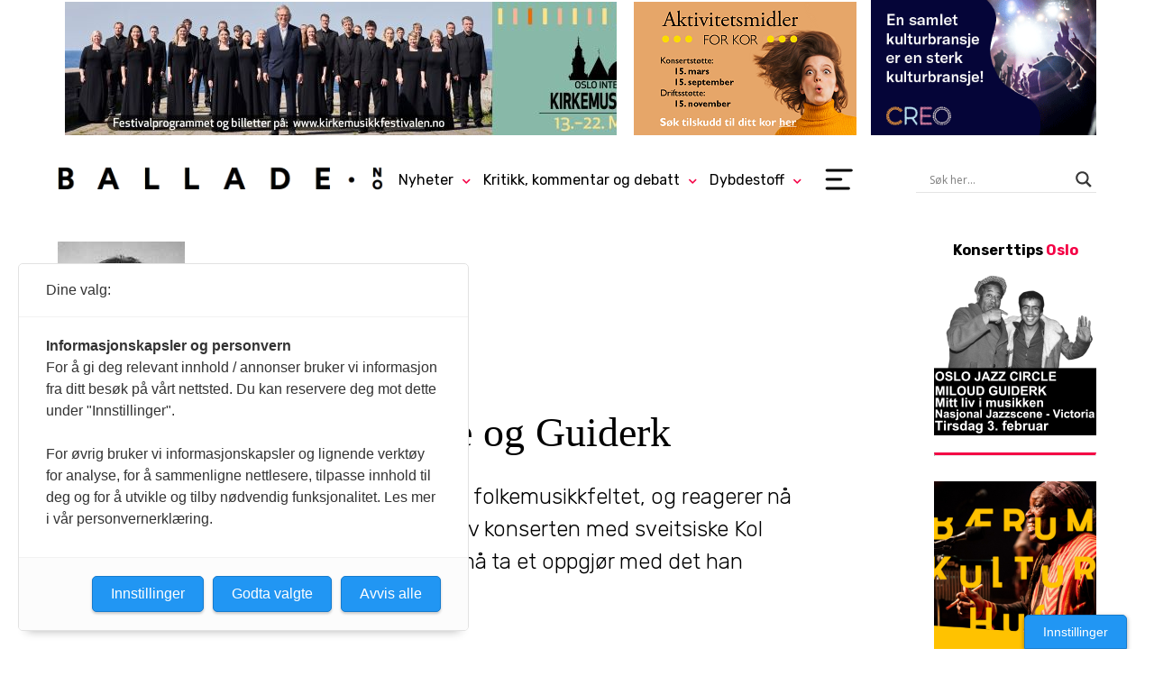

--- FILE ---
content_type: text/html; charset=UTF-8
request_url: https://www.ballade.no/folkemusikk/protest-mot-cosmopolite-og-guiderk/
body_size: 25961
content:
<!DOCTYPE html><html lang="nb-NO"><head><meta charset="UTF-8"><meta name="viewport" content="width=device-width, initial-scale=1, minimum-scale=1" /><title>Protest mot Cosmopolite og Guiderk &#8226; ballade.no</title><link rel="preconnect" href="https://fonts.googleapis.com"><link rel="preconnect" href="https://fonts.gstatic.com" crossorigin><link href="https://fonts.googleapis.com/css2?family=Rubik:ital,wght@0,300..900;1,300..900&display=swap" rel="stylesheet"><meta name='robots' content='index, follow, max-image-preview:large, max-snippet:-1, max-video-preview:-1' /><style>img:is([sizes="auto" i], [sizes^="auto," i]) { contain-intrinsic-size: 3000px 1500px }</style><meta name="description" content="Gabriel Fliflet er selv konsertarrangør innen folkemusikkfeltet, og reagerer nå meget skarpt på Cosmopolites avlysning av konserten med sveitsiske Kol Simchas. Fliflet krever nå at Cosmopolite må ta et oppgjør med det han kaller &quot;dårlig skjult rasisme&quot;." /><link rel="canonical" href="https://www.ballade.no/folkemusikk/protest-mot-cosmopolite-og-guiderk/" /><meta property="og:locale" content="nb_NO" /><meta property="og:type" content="article" /><meta property="og:title" content="Protest mot Cosmopolite og Guiderk &#8226; ballade.no" /><meta property="og:description" content="Gabriel Fliflet er selv konsertarrangør innen folkemusikkfeltet, og reagerer nå meget skarpt på Cosmopolites avlysning av konserten med sveitsiske Kol Simchas. Fliflet krever nå at Cosmopolite må ta et oppgjør med det han kaller &quot;dårlig skjult rasisme&quot;." /><meta property="og:url" content="https://www.ballade.no/folkemusikk/protest-mot-cosmopolite-og-guiderk/" /><meta property="og:site_name" content="ballade.no" /><meta property="article:publisher" content="https://www.facebook.com/BalladeNO/" /><meta property="article:published_time" content="2002-04-23T11:59:14+00:00" /><meta property="og:image" content="https://www.ballade.no/wp-content/uploads/2002/04/fot2002042314103517642481_gabrielfliflet.jpg" /><meta property="og:image:width" content="141" /><meta property="og:image:height" content="125" /><meta property="og:image:type" content="image/jpeg" /><meta name="author" content="Gabriel Fliflet" /><meta name="twitter:card" content="summary_large_image" /><meta name="twitter:creator" content="@balladeno" /><meta name="twitter:site" content="@balladeno" /><meta name="twitter:label1" content="Skrevet av" /><meta name="twitter:data1" content="Kjetil Moen" /><meta name="twitter:label2" content="Ansl. lesetid" /><meta name="twitter:data2" content="1 minutt" /><meta name="twitter:label3" content="Written by" /><meta name="twitter:data3" content="Gabriel Fliflet" /> <script type="application/ld+json" class="yoast-schema-graph">{"@context":"https://schema.org","@graph":[{"@type":"WebPage","@id":"https://www.ballade.no/folkemusikk/protest-mot-cosmopolite-og-guiderk/","url":"https://www.ballade.no/folkemusikk/protest-mot-cosmopolite-og-guiderk/","name":"Protest mot Cosmopolite og Guiderk &#8226; ballade.no","isPartOf":{"@id":"https://www.ballade.no/#website"},"primaryImageOfPage":{"@id":"https://www.ballade.no/folkemusikk/protest-mot-cosmopolite-og-guiderk/#primaryimage"},"image":{"@id":"https://www.ballade.no/folkemusikk/protest-mot-cosmopolite-og-guiderk/#primaryimage"},"thumbnailUrl":"https://www.ballade.no/wp-content/uploads/2002/04/fot2002042314103517642481_gabrielfliflet.jpg","datePublished":"2002-04-23T11:59:14+00:00","author":{"@id":"https://www.ballade.no/#/schema/person/e844c960d5db06d625da42fc96e0d3d3"},"description":"Gabriel Fliflet er selv konsertarrangør innen folkemusikkfeltet, og reagerer nå meget skarpt på Cosmopolites avlysning av konserten med sveitsiske Kol Simchas. Fliflet krever nå at Cosmopolite må ta et oppgjør med det han kaller \"dårlig skjult rasisme\".","breadcrumb":{"@id":"https://www.ballade.no/folkemusikk/protest-mot-cosmopolite-og-guiderk/#breadcrumb"},"inLanguage":"nb-NO","potentialAction":[{"@type":"ReadAction","target":["https://www.ballade.no/folkemusikk/protest-mot-cosmopolite-og-guiderk/"]}]},{"@type":"ImageObject","inLanguage":"nb-NO","@id":"https://www.ballade.no/folkemusikk/protest-mot-cosmopolite-og-guiderk/#primaryimage","url":"https://www.ballade.no/wp-content/uploads/2002/04/fot2002042314103517642481_gabrielfliflet.jpg","contentUrl":"https://www.ballade.no/wp-content/uploads/2002/04/fot2002042314103517642481_gabrielfliflet.jpg","width":141,"height":125},{"@type":"BreadcrumbList","@id":"https://www.ballade.no/folkemusikk/protest-mot-cosmopolite-og-guiderk/#breadcrumb","itemListElement":[{"@type":"ListItem","position":1,"name":"Hjem","item":"https://www.ballade.no/"},{"@type":"ListItem","position":2,"name":"Protest mot Cosmopolite og Guiderk"}]},{"@type":"WebSite","@id":"https://www.ballade.no/#website","url":"https://www.ballade.no/","name":"ballade.no","description":"","potentialAction":[{"@type":"SearchAction","target":{"@type":"EntryPoint","urlTemplate":"https://www.ballade.no/?s={search_term_string}"},"query-input":{"@type":"PropertyValueSpecification","valueRequired":true,"valueName":"search_term_string"}}],"inLanguage":"nb-NO"},{"@type":"Person","@id":"https://www.ballade.no/#/schema/person/e844c960d5db06d625da42fc96e0d3d3","name":"Kjetil Moen","image":{"@type":"ImageObject","inLanguage":"nb-NO","@id":"https://www.ballade.no/#/schema/person/image/59ac2f4c8eec71e7683f2ca70a7d3bb8","url":"https://secure.gravatar.com/avatar/b65e7f2a123d5649abfaec593d163eabacee62a275e343ad10c8e5c58b0fd5f0?s=96&d=mm&r=g","contentUrl":"https://secure.gravatar.com/avatar/b65e7f2a123d5649abfaec593d163eabacee62a275e343ad10c8e5c58b0fd5f0?s=96&d=mm&r=g","caption":"Kjetil Moen"},"url":"https://www.ballade.no/author/novakjetil/"}]}</script>  <script type="text/javascript">/*  */
window._wpemojiSettings = {"baseUrl":"https:\/\/s.w.org\/images\/core\/emoji\/16.0.1\/72x72\/","ext":".png","svgUrl":"https:\/\/s.w.org\/images\/core\/emoji\/16.0.1\/svg\/","svgExt":".svg","source":{"concatemoji":"https:\/\/www.ballade.no\/wp-includes\/js\/wp-emoji-release.min.js?ver=6.8.3"}};
/*! This file is auto-generated */
!function(s,n){var o,i,e;function c(e){try{var t={supportTests:e,timestamp:(new Date).valueOf()};sessionStorage.setItem(o,JSON.stringify(t))}catch(e){}}function p(e,t,n){e.clearRect(0,0,e.canvas.width,e.canvas.height),e.fillText(t,0,0);var t=new Uint32Array(e.getImageData(0,0,e.canvas.width,e.canvas.height).data),a=(e.clearRect(0,0,e.canvas.width,e.canvas.height),e.fillText(n,0,0),new Uint32Array(e.getImageData(0,0,e.canvas.width,e.canvas.height).data));return t.every(function(e,t){return e===a[t]})}function u(e,t){e.clearRect(0,0,e.canvas.width,e.canvas.height),e.fillText(t,0,0);for(var n=e.getImageData(16,16,1,1),a=0;a<n.data.length;a++)if(0!==n.data[a])return!1;return!0}function f(e,t,n,a){switch(t){case"flag":return n(e,"\ud83c\udff3\ufe0f\u200d\u26a7\ufe0f","\ud83c\udff3\ufe0f\u200b\u26a7\ufe0f")?!1:!n(e,"\ud83c\udde8\ud83c\uddf6","\ud83c\udde8\u200b\ud83c\uddf6")&&!n(e,"\ud83c\udff4\udb40\udc67\udb40\udc62\udb40\udc65\udb40\udc6e\udb40\udc67\udb40\udc7f","\ud83c\udff4\u200b\udb40\udc67\u200b\udb40\udc62\u200b\udb40\udc65\u200b\udb40\udc6e\u200b\udb40\udc67\u200b\udb40\udc7f");case"emoji":return!a(e,"\ud83e\udedf")}return!1}function g(e,t,n,a){var r="undefined"!=typeof WorkerGlobalScope&&self instanceof WorkerGlobalScope?new OffscreenCanvas(300,150):s.createElement("canvas"),o=r.getContext("2d",{willReadFrequently:!0}),i=(o.textBaseline="top",o.font="600 32px Arial",{});return e.forEach(function(e){i[e]=t(o,e,n,a)}),i}function t(e){var t=s.createElement("script");t.src=e,t.defer=!0,s.head.appendChild(t)}"undefined"!=typeof Promise&&(o="wpEmojiSettingsSupports",i=["flag","emoji"],n.supports={everything:!0,everythingExceptFlag:!0},e=new Promise(function(e){s.addEventListener("DOMContentLoaded",e,{once:!0})}),new Promise(function(t){var n=function(){try{var e=JSON.parse(sessionStorage.getItem(o));if("object"==typeof e&&"number"==typeof e.timestamp&&(new Date).valueOf()<e.timestamp+604800&&"object"==typeof e.supportTests)return e.supportTests}catch(e){}return null}();if(!n){if("undefined"!=typeof Worker&&"undefined"!=typeof OffscreenCanvas&&"undefined"!=typeof URL&&URL.createObjectURL&&"undefined"!=typeof Blob)try{var e="postMessage("+g.toString()+"("+[JSON.stringify(i),f.toString(),p.toString(),u.toString()].join(",")+"));",a=new Blob([e],{type:"text/javascript"}),r=new Worker(URL.createObjectURL(a),{name:"wpTestEmojiSupports"});return void(r.onmessage=function(e){c(n=e.data),r.terminate(),t(n)})}catch(e){}c(n=g(i,f,p,u))}t(n)}).then(function(e){for(var t in e)n.supports[t]=e[t],n.supports.everything=n.supports.everything&&n.supports[t],"flag"!==t&&(n.supports.everythingExceptFlag=n.supports.everythingExceptFlag&&n.supports[t]);n.supports.everythingExceptFlag=n.supports.everythingExceptFlag&&!n.supports.flag,n.DOMReady=!1,n.readyCallback=function(){n.DOMReady=!0}}).then(function(){return e}).then(function(){var e;n.supports.everything||(n.readyCallback(),(e=n.source||{}).concatemoji?t(e.concatemoji):e.wpemoji&&e.twemoji&&(t(e.twemoji),t(e.wpemoji)))}))}((window,document),window._wpemojiSettings);
/*  */</script> <style id='wp-emoji-styles-inline-css' type='text/css'>img.wp-smiley, img.emoji {
		display: inline !important;
		border: none !important;
		box-shadow: none !important;
		height: 1em !important;
		width: 1em !important;
		margin: 0 0.07em !important;
		vertical-align: -0.1em !important;
		background: none !important;
		padding: 0 !important;
	}</style><link data-optimized="1" rel='stylesheet' id='wp-block-library-css' href='https://www.ballade.no/wp-content/litespeed/css/1de5eb7f14ffa0cf7c20b6841b4f8191.css?ver=49e82' type='text/css' media='all' /><style id='classic-theme-styles-inline-css' type='text/css'>/*! This file is auto-generated */
.wp-block-button__link{color:#fff;background-color:#32373c;border-radius:9999px;box-shadow:none;text-decoration:none;padding:calc(.667em + 2px) calc(1.333em + 2px);font-size:1.125em}.wp-block-file__button{background:#32373c;color:#fff;text-decoration:none}</style><style id='co-authors-plus-coauthors-style-inline-css' type='text/css'>.wp-block-co-authors-plus-coauthors.is-layout-flow [class*=wp-block-co-authors-plus]{display:inline}</style><style id='co-authors-plus-avatar-style-inline-css' type='text/css'>.wp-block-co-authors-plus-avatar :where(img){height:auto;max-width:100%;vertical-align:bottom}.wp-block-co-authors-plus-coauthors.is-layout-flow .wp-block-co-authors-plus-avatar :where(img){vertical-align:middle}.wp-block-co-authors-plus-avatar:is(.alignleft,.alignright){display:table}.wp-block-co-authors-plus-avatar.aligncenter{display:table;margin-inline:auto}</style><style id='co-authors-plus-image-style-inline-css' type='text/css'>.wp-block-co-authors-plus-image{margin-bottom:0}.wp-block-co-authors-plus-image :where(img){height:auto;max-width:100%;vertical-align:bottom}.wp-block-co-authors-plus-coauthors.is-layout-flow .wp-block-co-authors-plus-image :where(img){vertical-align:middle}.wp-block-co-authors-plus-image:is(.alignfull,.alignwide) :where(img){width:100%}.wp-block-co-authors-plus-image:is(.alignleft,.alignright){display:table}.wp-block-co-authors-plus-image.aligncenter{display:table;margin-inline:auto}</style><style id='global-styles-inline-css' type='text/css'>:root{--wp--preset--aspect-ratio--square: 1;--wp--preset--aspect-ratio--4-3: 4/3;--wp--preset--aspect-ratio--3-4: 3/4;--wp--preset--aspect-ratio--3-2: 3/2;--wp--preset--aspect-ratio--2-3: 2/3;--wp--preset--aspect-ratio--16-9: 16/9;--wp--preset--aspect-ratio--9-16: 9/16;--wp--preset--color--black: #000000;--wp--preset--color--cyan-bluish-gray: #abb8c3;--wp--preset--color--white: #ffffff;--wp--preset--color--pale-pink: #f78da7;--wp--preset--color--vivid-red: #cf2e2e;--wp--preset--color--luminous-vivid-orange: #ff6900;--wp--preset--color--luminous-vivid-amber: #fcb900;--wp--preset--color--light-green-cyan: #7bdcb5;--wp--preset--color--vivid-green-cyan: #00d084;--wp--preset--color--pale-cyan-blue: #8ed1fc;--wp--preset--color--vivid-cyan-blue: #0693e3;--wp--preset--color--vivid-purple: #9b51e0;--wp--preset--gradient--vivid-cyan-blue-to-vivid-purple: linear-gradient(135deg,rgba(6,147,227,1) 0%,rgb(155,81,224) 100%);--wp--preset--gradient--light-green-cyan-to-vivid-green-cyan: linear-gradient(135deg,rgb(122,220,180) 0%,rgb(0,208,130) 100%);--wp--preset--gradient--luminous-vivid-amber-to-luminous-vivid-orange: linear-gradient(135deg,rgba(252,185,0,1) 0%,rgba(255,105,0,1) 100%);--wp--preset--gradient--luminous-vivid-orange-to-vivid-red: linear-gradient(135deg,rgba(255,105,0,1) 0%,rgb(207,46,46) 100%);--wp--preset--gradient--very-light-gray-to-cyan-bluish-gray: linear-gradient(135deg,rgb(238,238,238) 0%,rgb(169,184,195) 100%);--wp--preset--gradient--cool-to-warm-spectrum: linear-gradient(135deg,rgb(74,234,220) 0%,rgb(151,120,209) 20%,rgb(207,42,186) 40%,rgb(238,44,130) 60%,rgb(251,105,98) 80%,rgb(254,248,76) 100%);--wp--preset--gradient--blush-light-purple: linear-gradient(135deg,rgb(255,206,236) 0%,rgb(152,150,240) 100%);--wp--preset--gradient--blush-bordeaux: linear-gradient(135deg,rgb(254,205,165) 0%,rgb(254,45,45) 50%,rgb(107,0,62) 100%);--wp--preset--gradient--luminous-dusk: linear-gradient(135deg,rgb(255,203,112) 0%,rgb(199,81,192) 50%,rgb(65,88,208) 100%);--wp--preset--gradient--pale-ocean: linear-gradient(135deg,rgb(255,245,203) 0%,rgb(182,227,212) 50%,rgb(51,167,181) 100%);--wp--preset--gradient--electric-grass: linear-gradient(135deg,rgb(202,248,128) 0%,rgb(113,206,126) 100%);--wp--preset--gradient--midnight: linear-gradient(135deg,rgb(2,3,129) 0%,rgb(40,116,252) 100%);--wp--preset--font-size--small: 13px;--wp--preset--font-size--medium: 20px;--wp--preset--font-size--large: 36px;--wp--preset--font-size--x-large: 42px;--wp--preset--spacing--20: 0.44rem;--wp--preset--spacing--30: 0.67rem;--wp--preset--spacing--40: 1rem;--wp--preset--spacing--50: 1.5rem;--wp--preset--spacing--60: 2.25rem;--wp--preset--spacing--70: 3.38rem;--wp--preset--spacing--80: 5.06rem;--wp--preset--shadow--natural: 6px 6px 9px rgba(0, 0, 0, 0.2);--wp--preset--shadow--deep: 12px 12px 50px rgba(0, 0, 0, 0.4);--wp--preset--shadow--sharp: 6px 6px 0px rgba(0, 0, 0, 0.2);--wp--preset--shadow--outlined: 6px 6px 0px -3px rgba(255, 255, 255, 1), 6px 6px rgba(0, 0, 0, 1);--wp--preset--shadow--crisp: 6px 6px 0px rgba(0, 0, 0, 1);}:where(.is-layout-flex){gap: 0.5em;}:where(.is-layout-grid){gap: 0.5em;}body .is-layout-flex{display: flex;}.is-layout-flex{flex-wrap: wrap;align-items: center;}.is-layout-flex > :is(*, div){margin: 0;}body .is-layout-grid{display: grid;}.is-layout-grid > :is(*, div){margin: 0;}:where(.wp-block-columns.is-layout-flex){gap: 2em;}:where(.wp-block-columns.is-layout-grid){gap: 2em;}:where(.wp-block-post-template.is-layout-flex){gap: 1.25em;}:where(.wp-block-post-template.is-layout-grid){gap: 1.25em;}.has-black-color{color: var(--wp--preset--color--black) !important;}.has-cyan-bluish-gray-color{color: var(--wp--preset--color--cyan-bluish-gray) !important;}.has-white-color{color: var(--wp--preset--color--white) !important;}.has-pale-pink-color{color: var(--wp--preset--color--pale-pink) !important;}.has-vivid-red-color{color: var(--wp--preset--color--vivid-red) !important;}.has-luminous-vivid-orange-color{color: var(--wp--preset--color--luminous-vivid-orange) !important;}.has-luminous-vivid-amber-color{color: var(--wp--preset--color--luminous-vivid-amber) !important;}.has-light-green-cyan-color{color: var(--wp--preset--color--light-green-cyan) !important;}.has-vivid-green-cyan-color{color: var(--wp--preset--color--vivid-green-cyan) !important;}.has-pale-cyan-blue-color{color: var(--wp--preset--color--pale-cyan-blue) !important;}.has-vivid-cyan-blue-color{color: var(--wp--preset--color--vivid-cyan-blue) !important;}.has-vivid-purple-color{color: var(--wp--preset--color--vivid-purple) !important;}.has-black-background-color{background-color: var(--wp--preset--color--black) !important;}.has-cyan-bluish-gray-background-color{background-color: var(--wp--preset--color--cyan-bluish-gray) !important;}.has-white-background-color{background-color: var(--wp--preset--color--white) !important;}.has-pale-pink-background-color{background-color: var(--wp--preset--color--pale-pink) !important;}.has-vivid-red-background-color{background-color: var(--wp--preset--color--vivid-red) !important;}.has-luminous-vivid-orange-background-color{background-color: var(--wp--preset--color--luminous-vivid-orange) !important;}.has-luminous-vivid-amber-background-color{background-color: var(--wp--preset--color--luminous-vivid-amber) !important;}.has-light-green-cyan-background-color{background-color: var(--wp--preset--color--light-green-cyan) !important;}.has-vivid-green-cyan-background-color{background-color: var(--wp--preset--color--vivid-green-cyan) !important;}.has-pale-cyan-blue-background-color{background-color: var(--wp--preset--color--pale-cyan-blue) !important;}.has-vivid-cyan-blue-background-color{background-color: var(--wp--preset--color--vivid-cyan-blue) !important;}.has-vivid-purple-background-color{background-color: var(--wp--preset--color--vivid-purple) !important;}.has-black-border-color{border-color: var(--wp--preset--color--black) !important;}.has-cyan-bluish-gray-border-color{border-color: var(--wp--preset--color--cyan-bluish-gray) !important;}.has-white-border-color{border-color: var(--wp--preset--color--white) !important;}.has-pale-pink-border-color{border-color: var(--wp--preset--color--pale-pink) !important;}.has-vivid-red-border-color{border-color: var(--wp--preset--color--vivid-red) !important;}.has-luminous-vivid-orange-border-color{border-color: var(--wp--preset--color--luminous-vivid-orange) !important;}.has-luminous-vivid-amber-border-color{border-color: var(--wp--preset--color--luminous-vivid-amber) !important;}.has-light-green-cyan-border-color{border-color: var(--wp--preset--color--light-green-cyan) !important;}.has-vivid-green-cyan-border-color{border-color: var(--wp--preset--color--vivid-green-cyan) !important;}.has-pale-cyan-blue-border-color{border-color: var(--wp--preset--color--pale-cyan-blue) !important;}.has-vivid-cyan-blue-border-color{border-color: var(--wp--preset--color--vivid-cyan-blue) !important;}.has-vivid-purple-border-color{border-color: var(--wp--preset--color--vivid-purple) !important;}.has-vivid-cyan-blue-to-vivid-purple-gradient-background{background: var(--wp--preset--gradient--vivid-cyan-blue-to-vivid-purple) !important;}.has-light-green-cyan-to-vivid-green-cyan-gradient-background{background: var(--wp--preset--gradient--light-green-cyan-to-vivid-green-cyan) !important;}.has-luminous-vivid-amber-to-luminous-vivid-orange-gradient-background{background: var(--wp--preset--gradient--luminous-vivid-amber-to-luminous-vivid-orange) !important;}.has-luminous-vivid-orange-to-vivid-red-gradient-background{background: var(--wp--preset--gradient--luminous-vivid-orange-to-vivid-red) !important;}.has-very-light-gray-to-cyan-bluish-gray-gradient-background{background: var(--wp--preset--gradient--very-light-gray-to-cyan-bluish-gray) !important;}.has-cool-to-warm-spectrum-gradient-background{background: var(--wp--preset--gradient--cool-to-warm-spectrum) !important;}.has-blush-light-purple-gradient-background{background: var(--wp--preset--gradient--blush-light-purple) !important;}.has-blush-bordeaux-gradient-background{background: var(--wp--preset--gradient--blush-bordeaux) !important;}.has-luminous-dusk-gradient-background{background: var(--wp--preset--gradient--luminous-dusk) !important;}.has-pale-ocean-gradient-background{background: var(--wp--preset--gradient--pale-ocean) !important;}.has-electric-grass-gradient-background{background: var(--wp--preset--gradient--electric-grass) !important;}.has-midnight-gradient-background{background: var(--wp--preset--gradient--midnight) !important;}.has-small-font-size{font-size: var(--wp--preset--font-size--small) !important;}.has-medium-font-size{font-size: var(--wp--preset--font-size--medium) !important;}.has-large-font-size{font-size: var(--wp--preset--font-size--large) !important;}.has-x-large-font-size{font-size: var(--wp--preset--font-size--x-large) !important;}
:where(.wp-block-post-template.is-layout-flex){gap: 1.25em;}:where(.wp-block-post-template.is-layout-grid){gap: 1.25em;}
:where(.wp-block-columns.is-layout-flex){gap: 2em;}:where(.wp-block-columns.is-layout-grid){gap: 2em;}
:root :where(.wp-block-pullquote){font-size: 1.5em;line-height: 1.6;}</style><link data-optimized="1" rel='stylesheet' id='wpfc-css' href='https://www.ballade.no/wp-content/litespeed/css/a4a1734a846946f06e0a1ae27a766733.css?ver=e1e4a' type='text/css' media='all' /><link data-optimized="1" rel='stylesheet' id='kbp_style-css' href='https://www.ballade.no/wp-content/litespeed/css/171309e140abef7fe4a2fd72794ca9b4.css?ver=63d5e' type='text/css' media='all' /><link data-optimized="1" rel='stylesheet' id='mychildtheme-style-css' href='https://www.ballade.no/wp-content/litespeed/css/789095699ac41960845ff218ae76d40e.css?ver=30048' type='text/css' media='all' /><link data-optimized="1" rel='stylesheet' id='wpdreams-asl-basic-css' href='https://www.ballade.no/wp-content/litespeed/css/bbf4fa939d8b778de00ba2dcba1ab6c3.css?ver=7a786' type='text/css' media='all' /><style id='wpdreams-asl-basic-inline-css' type='text/css'>div[id*='ajaxsearchlitesettings'].searchsettings .asl_option_inner label {
						font-size: 0px !important;
						color: rgba(0, 0, 0, 0);
					}
					div[id*='ajaxsearchlitesettings'].searchsettings .asl_option_inner label:after {
						font-size: 11px !important;
						position: absolute;
						top: 0;
						left: 0;
						z-index: 1;
					}
					.asl_w_container {
						width: 100%;
						margin: 0px 0px 0px 0px;
						min-width: 200px;
					}
					div[id*='ajaxsearchlite'].asl_m {
						width: 100%;
					}
					div[id*='ajaxsearchliteres'].wpdreams_asl_results div.resdrg span.highlighted {
						font-weight: bold;
						color: rgba(217, 49, 43, 1);
						background-color: rgba(238, 238, 238, 1);
					}
					div[id*='ajaxsearchliteres'].wpdreams_asl_results .results img.asl_image {
						width: 70px;
						height: 70px;
						object-fit: cover;
					}
					div[id*='ajaxsearchlite'].asl_r .results {
						max-height: none;
					}
					div[id*='ajaxsearchlite'].asl_r {
						position: absolute;
					}
				
						div.asl_r.asl_w.vertical .results .item::after {
							display: block;
							position: absolute;
							bottom: 0;
							content: '';
							height: 1px;
							width: 100%;
							background: #D8D8D8;
						}
						div.asl_r.asl_w.vertical .results .item.asl_last_item::after {
							display: none;
						}</style><link data-optimized="1" rel='stylesheet' id='wpdreams-asl-instance-css' href='https://www.ballade.no/wp-content/litespeed/css/49abd6bacba240efd451d3ce9f2e3d3b.css?ver=46152' type='text/css' media='all' /><link data-optimized="1" rel='stylesheet' id='tablepress-default-css' href='https://www.ballade.no/wp-content/litespeed/css/68d2656f159e4dbcd01be3f500c5b1b3.css?ver=316ff' type='text/css' media='all' /><link data-optimized="1" rel='stylesheet' id='author_recommended_posts-public-css' href='https://www.ballade.no/wp-content/litespeed/css/ac67825ac5bb8863f0a3f15ca81d941e.css?ver=35b7c' type='text/css' media='screen' /> <script type="text/javascript" src="https://www.ballade.no/wp-includes/js/jquery/jquery.min.js?ver=3.7.1" id="jquery-core-js"></script> <script type="text/javascript" src="https://www.ballade.no/wp-includes/js/jquery/jquery-migrate.min.js?ver=3.4.1" id="jquery-migrate-js"></script> <script type="text/javascript" src="https://www.ballade.no/wp-content/plugins/gs-facebook-comments/public/js/wpfc-public.js?ver=1.7.5" id="wpfc-js"></script> <link rel="https://api.w.org/" href="https://www.ballade.no/wp-json/" /><link rel="alternate" title="JSON" type="application/json" href="https://www.ballade.no/wp-json/wp/v2/posts/57172" /><link rel="EditURI" type="application/rsd+xml" title="RSD" href="https://www.ballade.no/xmlrpc.php?rsd" /><meta name="generator" content="WordPress 6.8.3" /><link rel='shortlink' href='https://www.ballade.no/?p=57172' /><link rel="alternate" title="oEmbed (JSON)" type="application/json+oembed" href="https://www.ballade.no/wp-json/oembed/1.0/embed?url=https%3A%2F%2Fwww.ballade.no%2Ffolkemusikk%2Fprotest-mot-cosmopolite-og-guiderk%2F" /><link rel="alternate" title="oEmbed (XML)" type="text/xml+oembed" href="https://www.ballade.no/wp-json/oembed/1.0/embed?url=https%3A%2F%2Fwww.ballade.no%2Ffolkemusikk%2Fprotest-mot-cosmopolite-og-guiderk%2F&#038;format=xml" /><style type="text/css" media="screen">.g { margin:0px; padding:0px; overflow:hidden; line-height:1; zoom:1; }
	.g img { height:auto; }
	.g-col { position:relative; float:left; }
	.g-col:first-child { margin-left: 0; }
	.g-col:last-child { margin-right: 0; }
	.g-wall { display:block; position:fixed; left:0; top:0; width:100%; height:100%; z-index:-1; }
	.woocommerce-page .g, .bbpress-wrapper .g { margin: 20px auto; clear:both; }
	.g-1 { margin:0px;  float:right; clear:right; }
	.g-3 { margin:0px 0px 0px 0px; width:100%; max-width:768px; height:100%; max-height:150px; }
	.g-4 { margin:0px 0px 0px 0px; width:100%; max-width:250px; height:100%; max-height:150px; float:right; clear:right; }
	.g-5 { margin:0px 0px 0px 0px; width:100%; max-width:250px; height:100%; max-height:150px; float:right; clear:right; }
	.g-6 { margin:0px 0px 0px 0px; width:100%; max-width:180px; height:100%; max-height:500px; float:right; clear:right; }
	.g-7 { min-width:0px; max-width:180px; float:right; clear:right; }
	.b-7 { margin:0px; }
	.g-8 {  width:100%; max-width:320px;  height:100%; max-height:200px; margin: 0 auto; }
	.g-9 { margin:0px 0px 0px 0px; width:100%; max-width:768px; height:100%; max-height:150px; }
	.g-10 { margin:0px 0px 0px 0px; width:100%; max-width:320px; height:auto; }
	.g-11 { margin:0px 0px 0px 0px; width:100%; max-width:980px; height:100%; max-height:300px; }
	.g-12 { margin:0px 0px 0px 0px; width:100%; max-width:180px; height:100%; max-height:500px; float:right; clear:right; }
	.g-13 { margin:0px 0px 0px 0px; width:100%; max-width:180px; height:100%; max-height:500px; }
	.g-14 { margin:0px 0px 0px 0px; width:100%; max-width:180px; height:100%; max-height:500px; }
	.g-15 { margin:0px 0px 0px 0px; width:100%; max-width:180px; height:100%; max-height:500px; }
	@media only screen and (max-width: 480px) {
		.g-col, .g-dyn, .g-single { width:100%; margin-left:0; margin-right:0; }
		.woocommerce-page .g, .bbpress-wrapper .g { margin: 10px auto; }
	}</style><meta property="fb:app_id" content="224150838900149" /> <script>(function(w,d,s,l,i){w[l]=w[l]||[];w[l].push({'gtm.start':
new Date().getTime(),event:'gtm.js'});var f=d.getElementsByTagName(s)[0],
j=d.createElement(s),dl=l!='dataLayer'?'&l='+l:'';j.async=true;j.src=
'https://www.googletagmanager.com/gtm.js?id='+i+dl;f.parentNode.insertBefore(j,f);
})(window,document,'script','dataLayer','GTM-THP5QB5');</script>  <script>(function(w,d,e,u,f,l,n){w[f]=w[f]||function(){(w[f].q=w[f].q||[])
    .push(arguments);},l=d.createElement(e),l.async=1,l.src=u,
    n=d.getElementsByTagName(e)[0],n.parentNode.insertBefore(l,n);})
    (window,document,'script','https://assets.mailerlite.com/js/universal.js','ml');
    ml('account', '440384');</script> <link rel="stylesheet" href="https://use.fontawesome.com/releases/v5.15.0/css/all.css" integrity="sha384-OLYO0LymqQ+uHXELyx93kblK5YIS3B2ZfLGBmsJaUyor7CpMTBsahDHByqSuWW+q" crossorigin="anonymous"><link rel="preconnect" href="https://fonts.gstatic.com" crossorigin /><link rel="preload" as="style" href="//fonts.googleapis.com/css?family=Open+Sans&display=swap" /><link rel="stylesheet" href="//fonts.googleapis.com/css?family=Open+Sans&display=swap" media="all" /><link rel="icon" href="https://www.ballade.no/wp-content/uploads/2020/03/favicon.ico" sizes="32x32" /><link rel="icon" href="https://www.ballade.no/wp-content/uploads/2020/03/favicon.ico" sizes="192x192" /><link rel="apple-touch-icon" href="https://www.ballade.no/wp-content/uploads/2020/03/favicon.ico" /><meta name="msapplication-TileImage" content="https://www.ballade.no/wp-content/uploads/2020/03/favicon.ico" /></head><body class="wp-singular post-template-default single single-post postid-57172 single-format-standard wp-theme-kmn-twentyfive"><header class="site-header"><div class="full-cont treraderstopp"><div class="g g-3"><div class="g-dyn a-1117 c-1"><a class="gofollow" data-track="MTExNywzLDEsNjA=" href="https://www.kirkemusikkfestivalen.no/" target="_blank"><img data-lazyloaded="1" src="[data-uri]" data-src="https://www.ballade.no/wp-content/uploads/2025/11/Oslo-Korkem-fest-Topp.jpg" /><noscript><img src="https://www.ballade.no/wp-content/uploads/2025/11/Oslo-Korkem-fest-Topp.jpg" /></noscript></a></div></div><div class="g g-4"><div class="g-dyn a-1037 c-1"><a class="gofollow" data-track="MTAzNyw0LDEsNjA=" href="https://aktivitetsmidler.no/" target="_blank"><img data-lazyloaded="1" src="[data-uri]" data-src="https://www.ballade.no/wp-content/uploads/2022/09/Annonse2022-250150Ny-1.png" /><noscript><img src="https://www.ballade.no/wp-content/uploads/2022/09/Annonse2022-250150Ny-1.png" /></noscript></a></div><div class="g-dyn a-1125 c-2"><a class="gofollow" data-track="MTEyNSw0LDEsNjA=" href="https://khio.no/avdelinger/operahogskolen" target="_blank"><img data-lazyloaded="1" src="[data-uri]" data-src="https://www.ballade.no/wp-content/uploads/2025/12/operabox26-250.gif" /><noscript><img src="https://www.ballade.no/wp-content/uploads/2025/12/operabox26-250.gif" /></noscript></a></div></div><div class="g g-5"><div class="g-dyn a-461 c-1"><a class="gofollow" data-track="NDYxLDUsMSw2MA==" href="https://creokultur.no/medlemskapicreo/" target="_blank"><img data-lazyloaded="1" src="[data-uri]" data-src="https://www.ballade.no/wp-content/uploads/2025/02/creo250.gif" /><noscript><img src="https://www.ballade.no/wp-content/uploads/2025/02/creo250.gif" /></noscript></a></div><div class="g-dyn a-1144 c-2"><a class="gofollow" data-track="MTE0NCw1LDEsNjA=" href="https://interpuls.no/program" target="_blank"><img data-lazyloaded="1" src="[data-uri]" data-src="https://www.ballade.no/wp-content/uploads/2026/01/interpulstoppknapp.gif" /><noscript><img src="https://www.ballade.no/wp-content/uploads/2026/01/interpulstoppknapp.gif" /></noscript></a></div><div class="g-dyn a-1141 c-3"><a class="gofollow" data-track="MTE0MSw1LDEsNjA=" href="https://www.musikkfondene.no/fondene/komponistenes-vederlagsfond/" target="_blank"><img data-lazyloaded="1" src="[data-uri]" data-src="https://www.ballade.no/wp-content/uploads/2026/01/V26-Komponistenes-vederlagsfond.png" /><noscript><img src="https://www.ballade.no/wp-content/uploads/2026/01/V26-Komponistenes-vederlagsfond.png" /></noscript></a></div></div></div><div class="full-cont menu-section mobile-menu-section" id="smallHeader">
<img data-lazyloaded="1" src="[data-uri]" class="menu-icon" data-src="https://www.ballade.no/wp-content/themes/kmn-twentyfive/assets/svg/burger-nav.svg" alt="Menu icon" id="hamSmall" /><noscript><img class="menu-icon" src="https://www.ballade.no/wp-content/themes/kmn-twentyfive/assets/svg/burger-nav.svg" alt="Menu icon" id="hamSmall" /></noscript><div class="logo"><a href="https://www.ballade.no"><img data-lazyloaded="1" src="[data-uri]" class="site-logo" data-src="https://www.ballade.no/wp-content/themes/kmn-twentyfive/assets/png/logo_cut.png" alt="Site logo" /><noscript><img class="site-logo" src="https://www.ballade.no/wp-content/themes/kmn-twentyfive/assets/png/logo_cut.png" alt="Site logo" /></noscript></a></div><div class="bal-search-mobile"><a href="https://www.ballade.no/sok"><i class="fas fa-search"></i></a></div></div><div class="full-cont menu-section" id="bigHeader"><div class="logo"><a href="https://www.ballade.no"><img data-lazyloaded="1" src="[data-uri]" class="site-logo" data-src="https://www.ballade.no/wp-content/themes/kmn-twentyfive/assets/png/logo_cut.png" alt="Site logo" /><noscript><img class="site-logo" src="https://www.ballade.no/wp-content/themes/kmn-twentyfive/assets/png/logo_cut.png" alt="Site logo" /></noscript></a></div><div class="menu"><div class="dropdown dropdown-135276"><a class="135276" href="https://www.ballade.no/type/nyhet/">Nyheter</a><i class="fas fa-chevron-down"></i><div class="dropdown-content"><a class="185774" href="https://www.ballade.no/festivalguide/">Festivalguide</a><a class="135437" href="https://www.ballade.no/type/nyhet/aktuelt/">Aktuelt</a><a class="135438" href="https://www.ballade.no/type/nyhet/notert/">Notert</a><a class="185455" href="https://www.ballade.no/type/serier/">Serier</a><a class="135435" href="https://www.ballade.no/type/nyhet/ballade-video/">Ballade video</a><a class="135436" href="https://www.ballade.no/type/nyhet/ballade-radio/">Ballade radio</a><a class="185456" href="https://www.ballade.no/alle-saker/">Arkiv</a></div></div><div class="dropdown dropdown-135275"><a class="135275" href="https://www.ballade.no/type/kritikk-kommentar-og-debatt/">Kritikk, kommentar og debatt</a><i class="fas fa-chevron-down"></i><div class="dropdown-content"><a class="135277" href="https://www.ballade.no/type/kritikk-kommentar-og-debatt/anmeldelse/">Anmeldelse</a><a class="135278" href="https://www.ballade.no/type/kritikk-kommentar-og-debatt/essay/">Essay</a><a class="135279" href="https://www.ballade.no/type/kritikk-kommentar-og-debatt/innlegg/">Innlegg</a><a class="135280" href="https://www.ballade.no/type/kritikk-kommentar-og-debatt/kommentar/">Kommentar</a><a class="135281" href="https://www.ballade.no/type/kritikk-kommentar-og-debatt/kronikk/">Kronikk</a></div></div><div class="dropdown dropdown-135274"><a class="135274" href="https://www.ballade.no/type/dybde/">Dybdestoff</a><i class="fas fa-chevron-down"></i><div class="dropdown-content"><a class="135283" href="https://www.ballade.no/type/dybde/intervju/">Intervju</a><a class="135282" href="https://www.ballade.no/type/dybde/reportasje/">Reportasje</a></div></div></div>
<img data-lazyloaded="1" src="[data-uri]" class="menu-icon" data-src="https://www.ballade.no/wp-content/themes/kmn-twentyfive/assets/svg/burger-nav.svg" alt="Menu icon" id="hamBig" /><noscript><img class="menu-icon" src="https://www.ballade.no/wp-content/themes/kmn-twentyfive/assets/svg/burger-nav.svg" alt="Menu icon" id="hamBig" /></noscript><div class="bal-search"><div class="asl_w_container asl_w_container_1" data-id="1" data-instance="1"><div id='ajaxsearchlite1'
data-id="1"
data-instance="1"
class="asl_w asl_m asl_m_1 asl_m_1_1"><div class="probox"><div class='prosettings' style='display:none;' data-opened=0><div class='innericon'>
<svg version="1.1" xmlns="http://www.w3.org/2000/svg" xmlns:xlink="http://www.w3.org/1999/xlink" x="0px" y="0px" width="22" height="22" viewBox="0 0 512 512" enable-background="new 0 0 512 512" xml:space="preserve">
<polygon transform = "rotate(90 256 256)" points="142.332,104.886 197.48,50 402.5,256 197.48,462 142.332,407.113 292.727,256 "/>
</svg></div></div><div class='proinput'><form role="search" action='#' autocomplete="off"
aria-label="Search form">
<input aria-label="Search input"
type='search' class='orig'
tabindex="0"
name='phrase'
placeholder='Søk her...'
value=''
autocomplete="off"/>
<input aria-label="Search autocomplete"
type='text'
class='autocomplete'
tabindex="-1"
name='phrase'
value=''
autocomplete="off" disabled/>
<input type='submit' value="Start search" style='width:0; height: 0; visibility: hidden;'></form></div>
<button class='promagnifier' tabindex="0" aria-label="Search magnifier">
<span class='innericon' style="display:block;">
<svg version="1.1" xmlns="http://www.w3.org/2000/svg" xmlns:xlink="http://www.w3.org/1999/xlink" x="0px" y="0px" width="22" height="22" viewBox="0 0 512 512" enable-background="new 0 0 512 512" xml:space="preserve">
<path d="M460.355,421.59L353.844,315.078c20.041-27.553,31.885-61.437,31.885-98.037
C385.729,124.934,310.793,50,218.686,50C126.58,50,51.645,124.934,51.645,217.041c0,92.106,74.936,167.041,167.041,167.041
c34.912,0,67.352-10.773,94.184-29.158L419.945,462L460.355,421.59z M100.631,217.041c0-65.096,52.959-118.056,118.055-118.056
c65.098,0,118.057,52.959,118.057,118.056c0,65.096-52.959,118.056-118.057,118.056C153.59,335.097,100.631,282.137,100.631,217.041
z"/>
</svg>
</span>
</button><div class='proloading'><div class="asl_loader"><div class="asl_loader-inner asl_simple-circle"></div></div></div><div class='proclose'>
<svg version="1.1" xmlns="http://www.w3.org/2000/svg" xmlns:xlink="http://www.w3.org/1999/xlink" x="0px"
y="0px"
width="12" height="12" viewBox="0 0 512 512" enable-background="new 0 0 512 512"
xml:space="preserve">
<polygon points="438.393,374.595 319.757,255.977 438.378,137.348 374.595,73.607 255.995,192.225 137.375,73.622 73.607,137.352 192.246,255.983 73.622,374.625 137.352,438.393 256.002,319.734 374.652,438.378 "/>
</svg></div></div></div><div class='asl_data_container' style="display:none !important;"><div class="asl_init_data wpdreams_asl_data_ct"
style="display:none !important;"
id="asl_init_id_1"
data-asl-id="1"
data-asl-instance="1"
data-settings="{&quot;homeurl&quot;:&quot;https:\/\/www.ballade.no\/&quot;,&quot;resultstype&quot;:&quot;vertical&quot;,&quot;resultsposition&quot;:&quot;hover&quot;,&quot;itemscount&quot;:4,&quot;charcount&quot;:0,&quot;highlight&quot;:false,&quot;highlightWholewords&quot;:true,&quot;singleHighlight&quot;:false,&quot;scrollToResults&quot;:{&quot;enabled&quot;:false,&quot;offset&quot;:0},&quot;resultareaclickable&quot;:1,&quot;autocomplete&quot;:{&quot;enabled&quot;:true,&quot;lang&quot;:&quot;en&quot;,&quot;trigger_charcount&quot;:0},&quot;mobile&quot;:{&quot;menu_selector&quot;:&quot;#menu-toggle&quot;},&quot;trigger&quot;:{&quot;click&quot;:&quot;results_page&quot;,&quot;click_location&quot;:&quot;same&quot;,&quot;update_href&quot;:false,&quot;return&quot;:&quot;results_page&quot;,&quot;return_location&quot;:&quot;same&quot;,&quot;facet&quot;:true,&quot;type&quot;:true,&quot;redirect_url&quot;:&quot;?s={phrase}&quot;,&quot;delay&quot;:300},&quot;animations&quot;:{&quot;pc&quot;:{&quot;settings&quot;:{&quot;anim&quot;:&quot;fadedrop&quot;,&quot;dur&quot;:300},&quot;results&quot;:{&quot;anim&quot;:&quot;fadedrop&quot;,&quot;dur&quot;:300},&quot;items&quot;:&quot;voidanim&quot;},&quot;mob&quot;:{&quot;settings&quot;:{&quot;anim&quot;:&quot;fadedrop&quot;,&quot;dur&quot;:300},&quot;results&quot;:{&quot;anim&quot;:&quot;fadedrop&quot;,&quot;dur&quot;:300},&quot;items&quot;:&quot;voidanim&quot;}},&quot;autop&quot;:{&quot;state&quot;:true,&quot;phrase&quot;:&quot;&quot;,&quot;count&quot;:&quot;1&quot;},&quot;resPage&quot;:{&quot;useAjax&quot;:false,&quot;selector&quot;:&quot;#main&quot;,&quot;trigger_type&quot;:true,&quot;trigger_facet&quot;:true,&quot;trigger_magnifier&quot;:false,&quot;trigger_return&quot;:false},&quot;resultsSnapTo&quot;:&quot;left&quot;,&quot;results&quot;:{&quot;width&quot;:&quot;auto&quot;,&quot;width_tablet&quot;:&quot;auto&quot;,&quot;width_phone&quot;:&quot;auto&quot;},&quot;settingsimagepos&quot;:&quot;right&quot;,&quot;closeOnDocClick&quot;:true,&quot;overridewpdefault&quot;:true,&quot;override_method&quot;:&quot;get&quot;}"></div><div id="asl_hidden_data">
<svg style="position:absolute" height="0" width="0">
<filter id="aslblur">
<feGaussianBlur in="SourceGraphic" stdDeviation="4"/>
</filter>
</svg>
<svg style="position:absolute" height="0" width="0">
<filter id="no_aslblur"></filter>
</svg></div></div><div id='ajaxsearchliteres1'
class='vertical wpdreams_asl_results asl_w asl_r asl_r_1 asl_r_1_1'><div class="results"><div class="resdrg"></div></div></div><div id='__original__ajaxsearchlitesettings1'
data-id="1"
class="searchsettings wpdreams_asl_settings asl_w asl_s asl_s_1"><form name='options'
aria-label="Search settings form"
autocomplete = 'off'>
<input type="hidden" name="filters_changed" style="display:none;" value="0">
<input type="hidden" name="filters_initial" style="display:none;" value="1"><div class="asl_option_inner hiddend">
<input type='hidden' name='qtranslate_lang' id='qtranslate_lang'
value='0'/></div><fieldset class="asl_sett_scroll"><legend style="display: none;">Generic selectors</legend><div class="asl_option" tabindex="0"><div class="asl_option_inner">
<input type="checkbox" value="exact"
aria-label="Exact matches only"
name="asl_gen[]" /><div class="asl_option_checkbox"></div></div><div class="asl_option_label">
Exact matches only</div></div><div class="asl_option" tabindex="0"><div class="asl_option_inner">
<input type="checkbox" value="title"
aria-label="Search in title"
name="asl_gen[]"  checked="checked"/><div class="asl_option_checkbox"></div></div><div class="asl_option_label">
Search in title</div></div><div class="asl_option" tabindex="0"><div class="asl_option_inner">
<input type="checkbox" value="content"
aria-label="Search in content"
name="asl_gen[]"  checked="checked"/><div class="asl_option_checkbox"></div></div><div class="asl_option_label">
Search in content</div></div><div class="asl_option_inner hiddend">
<input type="checkbox" value="excerpt"
aria-label="Search in excerpt"
name="asl_gen[]"  checked="checked"/><div class="asl_option_checkbox"></div></div></fieldset><fieldset class="asl_sett_scroll"><legend style="display: none;">Post Type Selectors</legend><div class="asl_option_inner hiddend">
<input type="checkbox" value="post"
aria-label="Hidden option, ignore please"
name="customset[]" checked="checked"/></div><div class="asl_option_inner hiddend">
<input type="checkbox" value="page"
aria-label="Hidden option, ignore please"
name="customset[]" checked="checked"/></div></fieldset></form></div></div></div></div><div class="sidemenu-window" id="sideMeny"><div class="flexcontain"><span class="close-sidemenu" id="closeSidemenu">
<svg xmlns="http://www.w3.org/2000/svg" viewBox="0 0 384 512"><path d="M342.6 150.6c12.5-12.5 12.5-32.8 0-45.3s-32.8-12.5-45.3 0L192 210.7 86.6 105.4c-12.5-12.5-32.8-12.5-45.3 0s-12.5 32.8 0 45.3L146.7 256 41.4 361.4c-12.5 12.5-12.5 32.8 0 45.3s32.8 12.5 45.3 0L192 301.3 297.4 406.6c12.5 12.5 32.8 12.5 45.3 0s12.5-32.8 0-45.3L237.3 256 342.6 150.6z"/></svg>
</span><div class="regular-links">
<a class="link-135433" href="https://www.ballade.no/stillinger/">Stillinger</a><br><a class="link-135430" href="https://www.ballade.no/annonsering/">Annonsering</a><br><a class="link-136872" href="https://www.ballade.no/nyhetsbrev/">Nyhetsbrev</a><br><a class="link-135431" href="https://www.ballade.no/kalender/">Kalender</a><br><a class="link-135434" href="https://www.ballade.no/utdanning-og-kurs/">Utdanning og kurs</a><br><a class="link-135432" href="https://www.ballade.no/om-ballade/">Om Ballade</a><br><a class="link-145063" href="https://www.ballade.no/om-ballade#Redaksjonen">Kontakt</a><br></div><hr class="menu-divider"><div class="nyheter-links">
<a class="link-136457" href="https://www.ballade.no/type/nyhet/">Nyheter</a><br><a class="link-185773" href="https://www.ballade.no/festivalguide/">Festivalguide</a><br><a class="link-136458" href="https://www.ballade.no/type/nyhet/aktuelt/">Aktuelt</a><br><a class="link-136461" href="https://www.ballade.no/type/nyhet/notert/">Notert</a><br><a class="link-185453" href="https://www.ballade.no/type/serier/">Serier</a><br><a class="link-136460" href="https://www.ballade.no/type/nyhet/ballade-video/">Ballade video</a><br><a class="link-136459" href="https://www.ballade.no/type/nyhet/ballade-radio/">Ballade radio</a><br><a class="link-137805" href="https://www.ballade.no/alle-saker/">Arkiv</a><br></div><div class="debatt-links">
<a class="link-136468" href="https://www.ballade.no/type/kritikk-kommentar-og-debatt/">Debatt</a><br><a class="link-136469" href="https://www.ballade.no/type/kritikk-kommentar-og-debatt/anmeldelse/">Anmeldelse</a><br><a class="link-136470" href="https://www.ballade.no/type/kritikk-kommentar-og-debatt/essay/">Essay</a><br><a class="link-136471" href="https://www.ballade.no/type/kritikk-kommentar-og-debatt/innlegg/">Innlegg</a><br><a class="link-136472" href="https://www.ballade.no/type/kritikk-kommentar-og-debatt/kommentar/">Kommentar</a><br><a class="link-136473" href="https://www.ballade.no/type/kritikk-kommentar-og-debatt/kronikk/">Kronikk</a><br></div><div class="dybdestoff-links">
<a class="link-136463" href="https://www.ballade.no/type/dybde/">Dybdestoff</a><br><a class="link-136466" href="https://www.ballade.no/type/dybde/intervju/">Intervju</a><br><a class="link-136467" href="https://www.ballade.no/type/dybde/reportasje/">Reportasje</a><br></div></div></div></header> <script>window.onscroll = function() { myFunction(); };

var headersmall = document.getElementById("smallHeader");
var headerbig = document.getElementById("bigHeader");

function myFunction() {
  // Recalculate offset positions on scroll
  var sticky = headersmall.offsetTop;
  var stickybig = headerbig.offsetTop;

  if (window.pageYOffset > sticky) {
    headersmall.classList.add("sticky");
  } else {
    headersmall.classList.remove("sticky");
  }

  if (window.pageYOffset > stickybig) {
    headerbig.classList.add("sticky");
  } else {
    headerbig.classList.remove("sticky");
  }
}</script><div class="full-cont desk-grid-2-1 justify-my-padding"><div class="rest single-rest"><div class="kmn-toppbilde"><div class="bal-thumb-2"><img data-lazyloaded="1" src="[data-uri]" width="141" height="125" data-src="https://www.ballade.no/wp-content/uploads/2002/04/fot2002042314103517642481_gabrielfliflet.jpg" class="attachment-full size-full wp-post-image" alt="" decoding="async" /><noscript><img width="141" height="125" src="https://www.ballade.no/wp-content/uploads/2002/04/fot2002042314103517642481_gabrielfliflet.jpg" class="attachment-full size-full wp-post-image" alt="" decoding="async" /></noscript></div><div class="wp-caption-text">Gabriel Fliflet</div></div><div class="single-article-details"><h1>Protest mot Cosmopolite og Guiderk</h1><p>Gabriel Fliflet er selv konsertarrangør innen folkemusikkfeltet, og reagerer nå meget skarpt på Cosmopolites avlysning av konserten med sveitsiske Kol Simchas. Fliflet krever nå at Cosmopolite må ta et oppgjør med det han kaller "dårlig skjult rasisme".</p></div><div class="single-article-columns"><div class="single-article-column-left"><div class="kmn-top-post-author"><a href="https://www.ballade.no/author/gabriel-fliflet/" title="Innlegg av Gabriel Fliflet" class="author url fn" rel="author">Gabriel Fliflet</a></div><div class="kmn-top-post-date black">Publisert:<br>23. april 2002</div><div class="kmn-top-post-date black">Kl. 13:59</div><div class="single-article-share-media"><div class="a2a_kit a2a_kit_size_32 a2a_default_style" data-a2a-title="ballade.no">
<a class="a2a_dd" href="https://www.ballade.no/folkemusikk/protest-mot-cosmopolite-og-guiderk/"></a>
<a class="a2a_button_facebook"></a></div> <script>var a2a_config = a2a_config || {};
                    a2a_config.locale = "nn-NO";</script> <script async src="https://static.addtoany.com/menu/page.js"></script> <div class="fb-like" data-href="https://www.ballade.no/folkemusikk/protest-mot-cosmopolite-og-guiderk/" data-width="" data-layout="button_count" data-action="like" data-size="small" data-share="false"></div></div><div class="author-recommended-posts horizontal"><h3>Relaterte saker</h3><div class="kmn-arp-wrapper"><div class="arp-thumb"><a href="https://www.ballade.no/folkemusikk/boikott-av-jodiske-musikere/" class="related-thumbnail"><img data-lazyloaded="1" src="[data-uri]" data-src="https://www.ballade.no/wp-content/uploads/2001/11/fot2001111213021974441290_valgerd.jpg" class="kmn-arp-thumbnail"><noscript><img src="https://www.ballade.no/wp-content/uploads/2001/11/fot2001111213021974441290_valgerd.jpg" class="kmn-arp-thumbnail"></noscript></a></div><div class="arp-tittel"><a href="https://www.ballade.no/folkemusikk/boikott-av-jodiske-musikere/" class="related-title"><h4>Boikott av jødiske musikere?</h4></a></div><div class="related-excerpt">En rekke sentrale norske politikere, med kulturminister Valgerd Svarstad Haugland i spissen, kritiserer i dagens Aftenposten spillestedet Cosmopolite i Oslo og arrangørene Rikskonsertene. Bakgrunnen er en avlysning av en planlagt konsert med det sveitsiske bandet Kol Simcha søndag kveld, der de ansatte på Cosmopolite skal ha fryktet bråk. Det var for øvrig minst et titalls ledige konsertsteder i hovedstaden der forestillingen kunne ha funnet sted.</div></div><div class="kmn-arp-wrapper"><div class="arp-thumb"><a href="https://www.ballade.no/folkemusikk/kol-simchas-et-gufs-fra-30-tallet/" class="related-thumbnail"><img data-lazyloaded="1" src="[data-uri]" data-src="https://www.ballade.no/wp-content/uploads/2002/04/fot2002042312393331721675_einarsolbu.jpg" class="kmn-arp-thumbnail"><noscript><img src="https://www.ballade.no/wp-content/uploads/2002/04/fot2002042312393331721675_einarsolbu.jpg" class="kmn-arp-thumbnail"></noscript></a></div><div class="arp-tittel"><a href="https://www.ballade.no/folkemusikk/kol-simchas-et-gufs-fra-30-tallet/" class="related-title"><h4>Kol Simchas: – Et gufs fra 30-tallet</h4></a></div><div class="related-excerpt">De sveitsiske musikerne Kol Simchas forlot Norge i opprørt tilstand i går kveld, fulgt av NRK Stereo-redaksjonens TV-kameraer. Deres avskjedshilsen til Cosmopolite og Rikskonsertene var at dette bragte oss tilbake til de gryende fascistiske strømningene på 1930-tallet. Deres talsmenn var særlig sjokkert over at Rikskonsertene kunne gå ut og uttrykke forståelse med den lokale arrangøren, samtidig som Norges viktigste politikere omtalte episoden som en trusssel mot demokratiet.</div></div><div class="kmn-arp-wrapper"><div class="arp-thumb"><a href="https://www.ballade.no/folkemusikk/utartet-norsk-virkelighet/" class="related-thumbnail"><img data-lazyloaded="1" src="[data-uri]" data-src="https://www.ballade.no/wp-content/uploads/2002/04/fot2002042312583711488670_mona_levin.jpg" class="kmn-arp-thumbnail"><noscript><img src="https://www.ballade.no/wp-content/uploads/2002/04/fot2002042312583711488670_mona_levin.jpg" class="kmn-arp-thumbnail"></noscript></a></div><div class="arp-tittel"><a href="https://www.ballade.no/folkemusikk/utartet-norsk-virkelighet/" class="related-title"><h4>Utartet norsk virkelighet</h4></a></div><div class="related-excerpt">Aftenpostens skribent Mona Levin oppfordrer i en kommentartikkel i Aftenposten i dag norsk kulturliv til å samle seg i protest mot snikundertrykkelse av jøder og jødisk kultur. Hennes kritikk rammer særlig kulturinstitusjonen Cosmopolite, men også norske myndigheter og vanlige nordmenn som finner seg i denne typen handlinger som ledelsen på Cosmopolite gjennomførte med Rikskonsertenes godkjennelse søndag kveld - da konserten med sveitsiske Kol Simchas ble avlyst.</div></div><div class="kmn-arp-wrapper"><div class="arp-thumb"><a href="https://www.ballade.no/politikk-debatt/uhort-av-cosmopolite-a-avlyse-konsert/" class="related-thumbnail"><img data-lazyloaded="1" src="[data-uri]" data-src="https://www.ballade.no/wp-content/uploads/2001/11/fot2001111213005934435339_bjerkestrand.jpg" class="kmn-arp-thumbnail"><noscript><img src="https://www.ballade.no/wp-content/uploads/2001/11/fot2001111213005934435339_bjerkestrand.jpg" class="kmn-arp-thumbnail"></noscript></a></div><div class="arp-tittel"><a href="https://www.ballade.no/politikk-debatt/uhort-av-cosmopolite-a-avlyse-konsert/" class="related-title"><h4>– Uhørt av Cosmopolite å avlyse konsert</h4></a></div><div class="related-excerpt">Musikernes fellesorganisasjon tar skarp avstand fra avlysningen av konserten med det sveitsiske ensemblet Kol Simcha på Cosmopolite i Oslo. Forbundsleder Arnfinn Bjerkestrand er rystet over arrangørens argumenter for avlysningen.</div></div><div class="kmn-arp-wrapper"><div class="arp-thumb"><a href="https://www.ballade.no/folkemusikk/neppe-i-trad-med-vart-renomme-som-fredsmeklernasjon/" class="related-thumbnail"><img data-lazyloaded="1" src="[data-uri]" data-src="https://www.ballade.no/wp-content/uploads/2002/04/fot2002042511410557392996_nedland.jpg" class="kmn-arp-thumbnail"><noscript><img src="https://www.ballade.no/wp-content/uploads/2002/04/fot2002042511410557392996_nedland.jpg" class="kmn-arp-thumbnail"></noscript></a></div><div class="arp-tittel"><a href="https://www.ballade.no/folkemusikk/neppe-i-trad-med-vart-renomme-som-fredsmeklernasjon/" class="related-title"><h4>– Neppe i tråd med vårt renomme som fredsmeklernasjon</h4></a></div><div class="related-excerpt">NRK-produsent Sigbjørn Nedland har klare synspunkter og tanker omkring den omstridte konsertavlysningen på Oslo-klubben Cosmopolite søndag kveld, da det sveitsisk-jødiske bandet Kol Simchas skulle ha opptrådt. - Dette var en avlysning som ikke burde ha skjedd. Verken israelere eller palestinere var involvert i dette. Jeg betrakter det likevel bare som en glipp fra Rikskonsertenes side, der jeg ikke tror de skjønte hvor alvorlige reaksjonene ville bli, mener produsenten og spesialisten på verdensmusikk.</div></div></div></div><div class="single-article-content single-article-column-right"><a class="termlink category-link" href="https://www.ballade.no/category/folkemusikk/">Folkemusikk</a><a class="termlink category-link" href="https://www.ballade.no/category/politikk-debatt/">Politikk &amp; debatt</a><p><b>Av Gabriel Fliflet, musiker og konsertarrangør </b><p><b>Til Miloud Guiderk og Cosmopolite</b><p>Jeg vil med dette protestere mot at dere avlyser en konsert fordi noen misliker det etniske opphavet til musikere som skal opptre.<p>Ifølge Ballade/Aftenposten har dere ikke mottatt trusler utenfra. Derimot ville flere ansatte ikke jobbe den kvelden klezmerbandet Kol Simcha skulle ha opptrådd.<p>Ansatte med slike holdninger har ikke noe å gjøre på et konsertsted, aller minst på et konsertsted med multi-etnisk profil. Vi musikere kan ikke ha tillit til et konsertsted hvor slike holdninger får rå.<p>Cosmoplite må ta et grundig oppgjør med denne dårlig skjulte rasismen, ellers er troverdigheten til stedet rasert.<br />
<b> </b><br />
<b>Med hilsen</b><br />
<b> </b><br />
<b>Gabriel Fliflet</b><br />
<b>Musiker, og musikalsk vert på folkemusikklubben Columbi egg i Bergen</b><div class="single-article-tags"><a class="termlink post-tag-link" href="https://www.ballade.no/tag/bransje/">Bransje</a><a class="termlink post-tag-link" href="https://www.ballade.no/tag/debatt/">Debatt</a><a class="termlink post-tag-link" href="https://www.ballade.no/tag/genrefolkemusikketnisk/">GenreFolkemusikkEtnisk</a><a class="termlink post-tag-link" href="https://www.ballade.no/tag/politikk/">Politikk</a></div><div class="comment-info">For å kommentere og diskutere artikkelen må du være logget inn på Facebook. Dersom du har en mening du ikke får postet her kan du alltid sende oss en <a href="mailto:guro@ballade.no">e-post</a>.</div><div class="fb-background-color"><div
class = "fb-comments"
data-href = "https://www.ballade.no/folkemusikk/protest-mot-cosmopolite-og-guiderk/"
data-numposts = "15"
data-lazy = "true"
data-colorscheme = "light"
data-order-by = "time"
data-mobile=true></div></div><style>.fb-background-color {
				background: #ffffff !important;
			}
			.fb_iframe_widget_fluid_desktop iframe {
			    width: 100% !important;
			}</style><div class="g g-8"><div class="g-dyn a-1118 c-1"><a class="gofollow" data-track="MTExOCw4LDEsNjA=" href="https://www.kirkemusikkfestivalen.no/" target="_blank"><img data-lazyloaded="1" src="[data-uri]" data-src="https://www.ballade.no/wp-content/uploads/2025/11/Oslo-Korkem-fest-MOBIL.jpg" /><noscript><img src="https://www.ballade.no/wp-content/uploads/2025/11/Oslo-Korkem-fest-MOBIL.jpg" /></noscript></a></div><div class="g-dyn a-1139 c-2"><a class="gofollow" data-track="MTEzOSw4LDEsNjA=" href="https://www.baerumkulturhus.no/arrangement/sidiki-camara/" target="_blank"><img data-lazyloaded="1" src="[data-uri]" data-src="https://www.ballade.no/wp-content/uploads/2026/01/260131-Camara.png" /><noscript><img src="https://www.ballade.no/wp-content/uploads/2026/01/260131-Camara.png" /></noscript></a></div><div class="g-dyn a-1142 c-3"><a class="gofollow" data-track="MTE0Miw4LDEsNjA=" href="https://interpuls.no/program" target="_blank"><img data-lazyloaded="1" src="[data-uri]" data-src="https://www.ballade.no/wp-content/uploads/2026/01/interpulsmob.gif" /><noscript><img src="https://www.ballade.no/wp-content/uploads/2026/01/interpulsmob.gif" /></noscript></a></div><div class="g-dyn a-465 c-4"><a class="gofollow" data-track="NDY1LDgsMSw2MA==" href="https://creokultur.no/medlemskapicreo/" target="_blank"><img data-lazyloaded="1" src="[data-uri]" data-src="https://www.ballade.no/wp-content/uploads/2025/02/creo320.gif" /><noscript><img src="https://www.ballade.no/wp-content/uploads/2025/02/creo320.gif" /></noscript></a></div><div class="g-dyn a-1132 c-5"><a class="gofollow" data-track="MTEzMiw4LDEsNjA=" href="https://www.furestiftelsen.no/#prosjektstotte" target="_blank"><img data-lazyloaded="1" src="[data-uri]" data-src="https://www.ballade.no/wp-content/uploads/2025/12/fure320x200.gif" /><noscript><img src="https://www.ballade.no/wp-content/uploads/2025/12/fure320x200.gif" /></noscript></a></div><div class="g-dyn a-1124 c-6"><a class="gofollow" data-track="MTEyNCw4LDEsNjA=" href="https://khio.no/avdelinger/operahogskolen" target="_blank"><img data-lazyloaded="1" src="[data-uri]" data-src="https://www.ballade.no/wp-content/uploads/2025/11/operamob26.gif" /><noscript><img src="https://www.ballade.no/wp-content/uploads/2025/11/operamob26.gif" /></noscript></a></div><div class="g-dyn a-1140 c-7"><a class="gofollow" data-track="MTE0MCw4LDEsNjA=" href="https://www.kristiania.no/fagomrader/kunst-og-design/musikk-og-scenekunst/?utm_source=ballade&utm_medium=display&utm_campaign=vinter_sted&utm_content=ballade" target="_blank"><img data-lazyloaded="1" src="[data-uri]" data-src="https://www.ballade.no/wp-content/uploads/2025/11/320-x-200-1-1.png" /><noscript><img src="https://www.ballade.no/wp-content/uploads/2025/11/320-x-200-1-1.png" /></noscript></a></div><div class="g-dyn a-1141 c-8"><a class="gofollow" data-track="MTE0MSw4LDEsNjA=" href="https://www.musikkfondene.no/fondene/komponistenes-vederlagsfond/" target="_blank"><img data-lazyloaded="1" src="[data-uri]" data-src="https://www.ballade.no/wp-content/uploads/2026/01/V26-Komponistenes-vederlagsfond.png" /><noscript><img src="https://www.ballade.no/wp-content/uploads/2026/01/V26-Komponistenes-vederlagsfond.png" /></noscript></a></div><div class="g-dyn a-1116 c-9"><a class="gofollow" data-track="MTExNiw4LDEsNjA=" href="https://www.glogerfestspillene.no/?utm_source=ballade&utm_medium=banner&utm_campaign=generell&utm_content=opus13" target="_blank"><img data-lazyloaded="1" src="[data-uri]" data-src="https://www.ballade.no/wp-content/uploads/2025/11/Ballade-320bx200h_mobil.jpg" /><noscript><img src="https://www.ballade.no/wp-content/uploads/2025/11/Ballade-320bx200h_mobil.jpg" /></noscript></a></div><div class="g-dyn a-1037 c-10"><a class="gofollow" data-track="MTAzNyw4LDEsNjA=" href="https://aktivitetsmidler.no/" target="_blank"><img data-lazyloaded="1" src="[data-uri]" data-src="https://www.ballade.no/wp-content/uploads/2022/09/Annonse2022-250150Ny-1.png" /><noscript><img src="https://www.ballade.no/wp-content/uploads/2022/09/Annonse2022-250150Ny-1.png" /></noscript></a></div></div><div class="positions-reel"><hr></div>
<span class="heading red-heading single-post-red-heading">Flere saker</span><div class="grid-list-view 2-grid"><div class="artikkel-item gridoppslag-item"><a class="artikkel-lenke" href="https://www.ballade.no/bransjen/tono-apner-doren-for-gratispassasjerer-er-musikkbransjens-ikea-oyeblikk-her/"><img data-lazyloaded="1" src="[data-uri]" class="featured-img" data-src="https://www.ballade.no/wp-content/uploads/2026/01/Cadaver-23_Morten-Nyutstumo-scaled.jpg" alt="Tono åpner døren for «gratispassasjerer». Er musikkbransjens Ikea-øyeblikk her?" /><noscript><img class="featured-img" src="https://www.ballade.no/wp-content/uploads/2026/01/Cadaver-23_Morten-Nyutstumo-scaled.jpg" alt="Tono åpner døren for «gratispassasjerer». Er musikkbransjens Ikea-øyeblikk her?" /></noscript></a><div class="artikkel-item-text"><a class="artikkel-lenke" href="https://www.ballade.no/bransjen/tono-apner-doren-for-gratispassasjerer-er-musikkbransjens-ikea-oyeblikk-her/"><h2>Tono åpner døren for «gratispassasjerer». Er musikkbransjens Ikea-øyeblikk her?</h2></a><p>INNLEGG: Dagens definisjon av opphavsrett er en gavepakke til alle som vil unngå å betale, skriver musiker Anders Odden i svar til TONO.</p><div class="filtered-terms"><a class="termlink category-link" href="https://www.ballade.no/category/bransjen/">Bransjen</a><a class="termlink category-link" href="https://www.ballade.no/category/politikk-debatt/">Politikk &amp; debatt</a></div></div></div><div class="artikkel-item gridoppslag-item"><a class="artikkel-lenke" href="https://www.ballade.no/rock/endelig-kristopher-schau-moter-christopher-schou-men-forst-narkosanger-som-trengte-seg-pa/"><img data-lazyloaded="1" src="[data-uri]" class="featured-img" data-src="https://www.ballade.no/wp-content/uploads/2026/01/WHITE-URINE-SCHAU-SCHOU-i-Ballade-19-januar-scaled.jpg" alt="Blant en million sanger som trengte seg på fant Kristopher Schau 16 om rusmisbruk" /><noscript><img class="featured-img" src="https://www.ballade.no/wp-content/uploads/2026/01/WHITE-URINE-SCHAU-SCHOU-i-Ballade-19-januar-scaled.jpg" alt="Blant en million sanger som trengte seg på fant Kristopher Schau 16 om rusmisbruk" /></noscript></a><div class="artikkel-item-text"><a class="artikkel-lenke" href="https://www.ballade.no/rock/endelig-kristopher-schau-moter-christopher-schou-men-forst-narkosanger-som-trengte-seg-pa/"><h2>Blant en million sanger som trengte seg på fant Kristopher Schau 16 om rusmisbruk</h2></a><p>Hvor skal vi begynne? Med duoen som aldri øver på nye låter, de to som også er del av et notorisk rockeband? Eller med navnebrødrene?</p><div class="filtered-terms"><a class="termlink category-link" href="https://www.ballade.no/category/elektronisk-musikk/">Elektronisk musikk</a><a class="termlink category-link" href="https://www.ballade.no/category/rock/">Rock</a></div></div></div><div class="artikkel-item gridoppslag-item"><a class="artikkel-lenke" href="https://www.ballade.no/jazz/disse-skal-tevle-om-tittelen-arets-unge-jazzmusikere/"><img data-lazyloaded="1" src="[data-uri]" class="featured-img" data-src="https://www.ballade.no/wp-content/uploads/2026/01/Madmax-foto-Sofie-Berrefjord.png" alt="Disse skal tevle om tittelen Årets unge jazzmusikere" /><noscript><img class="featured-img" src="https://www.ballade.no/wp-content/uploads/2026/01/Madmax-foto-Sofie-Berrefjord.png" alt="Disse skal tevle om tittelen Årets unge jazzmusikere" /></noscript></a><div class="artikkel-item-text"><a class="artikkel-lenke" href="https://www.ballade.no/jazz/disse-skal-tevle-om-tittelen-arets-unge-jazzmusikere/"><h2>Disse skal tevle om tittelen Årets unge jazzmusikere</h2></a><p>Prestisjemønstring i jazzen: I februar starter oppkjøringa til Årets unge jazzmusikere.</p><div class="filtered-terms"><a class="termlink category-link" href="https://www.ballade.no/category/bransjen/">Bransjen</a><a class="termlink category-link" href="https://www.ballade.no/category/jazz/">Jazz</a></div></div></div><div class="artikkel-item gridoppslag-item"><a class="artikkel-lenke" href="https://www.ballade.no/bransjen/na-kan-du-foresla-arets-verk-2026/"><img data-lazyloaded="1" src="[data-uri]" class="featured-img" data-src="https://www.ballade.no/wp-content/uploads/2026/01/Arets-verk-2026-NB.jpg" alt="Nå kan du foreslå Årets verk 2026" /><noscript><img class="featured-img" src="https://www.ballade.no/wp-content/uploads/2026/01/Arets-verk-2026-NB.jpg" alt="Nå kan du foreslå Årets verk 2026" /></noscript></a><div class="artikkel-item-text"><a class="artikkel-lenke" href="https://www.ballade.no/bransjen/na-kan-du-foresla-arets-verk-2026/"><h2>Nå kan du foreslå Årets verk 2026</h2></a><p>Har du hørt et verk som fortjener større oppmerksomhet? Nå kan du foreslå kandidater til Årets verk 2026 hos Norsk Komponistforening.</p><div class="filtered-terms"><a class="termlink category-link" href="https://www.ballade.no/category/bransjen/">Bransjen</a></div></div></div><div class="artikkel-item gridoppslag-item"><a class="artikkel-lenke" href="https://www.ballade.no/musikken-og-livet/torgny-amdam-total-sjangerforakt/"><img data-lazyloaded="1" src="[data-uri]" class="featured-img" data-src="https://www.ballade.no/wp-content/uploads/2026/01/TORGNY-AMDAM-01-FOTO-THOMAS-KOLBEIN-BJORK-OLSEN-BERLINKONTORET-scaled.jpg" alt="Torgny Amdam: Total sjangerforakt" /><noscript><img class="featured-img" src="https://www.ballade.no/wp-content/uploads/2026/01/TORGNY-AMDAM-01-FOTO-THOMAS-KOLBEIN-BJORK-OLSEN-BERLINKONTORET-scaled.jpg" alt="Torgny Amdam: Total sjangerforakt" /></noscript></a><div class="artikkel-item-text"><a class="artikkel-lenke" href="https://www.ballade.no/musikken-og-livet/torgny-amdam-total-sjangerforakt/"><h2>Torgny Amdam: Total sjangerforakt</h2></a><p>Torgny Amdam er aktuell med plate inspirert av brevene han sendte hjem som 17 år gammel utvekslingsstudent i USA. – I dag har jeg total sjangerforakt, og bryr meg ikke om å tilhøre et spesielt musikalsk miljø, sier 51-åringen til Ballade.</p><div class="filtered-terms"><a class="termlink category-link" href="https://www.ballade.no/category/musikken-og-livet/">Musikken og livet</a></div></div></div><div class="artikkel-item gridoppslag-item"><a class="artikkel-lenke" href="https://www.ballade.no/musikkvideo/ballade-video-arsbeste-2025/"><img data-lazyloaded="1" src="[data-uri]" class="featured-img" data-src="https://www.ballade.no/wp-content/uploads/2025/01/Bruk-dette-som-toppbilde-pa-FB_kred-Gisle-Martens-Meyer.png" alt="Ballade video: Årsbeste 2025" /><noscript><img class="featured-img" src="https://www.ballade.no/wp-content/uploads/2025/01/Bruk-dette-som-toppbilde-pa-FB_kred-Gisle-Martens-Meyer.png" alt="Ballade video: Årsbeste 2025" /></noscript></a><div class="artikkel-item-text"><a class="artikkel-lenke" href="https://www.ballade.no/musikkvideo/ballade-video-arsbeste-2025/"><h2>Ballade video: Årsbeste 2025</h2></a><p>Tolv glimt fra en påbegynt virkelighet.</p><div class="filtered-terms"><a class="termlink category-link" href="https://www.ballade.no/category/musikkvideo/">Musikkvideo</a></div></div></div></div><a href="https://www.ballade.no/alle-saker" class="se-alle-saker">Se alle saker</a></div></div><div class="carousel-div-wrapper"><h3>Ledige stillinger</h3><a class="headerlink" href="https://www.ballade.no/stillinger/">Se alle ledige stillinger her</a><div class="carousel"><img data-lazyloaded="1" src="[data-uri]" class="kmn-chevron-left datadir" data-direction="left" data-src="https://www.ballade.no/wp-content/themes/kmn-twentyfive/assets/chevron-left-regular.svg"/><noscript><img class="kmn-chevron-left datadir" data-direction="left" src="https://www.ballade.no/wp-content/themes/kmn-twentyfive/assets/chevron-left-regular.svg"/></noscript>
<img data-lazyloaded="1" src="[data-uri]" class="kmn-chevron-right datadir" data-direction="right" data-src="https://www.ballade.no/wp-content/themes/kmn-twentyfive/assets/chevron-right-regular.svg"/><noscript><img class="kmn-chevron-right datadir" data-direction="right" src="https://www.ballade.no/wp-content/themes/kmn-twentyfive/assets/chevron-right-regular.svg"/></noscript><div class="carousel-container"><div class="carousel-item carousel-news-item"><a href="https://www.ballade.no/stillinger/192087/"><img data-lazyloaded="1" src="[data-uri]" width="150" height="51" data-src="https://www.ballade.no/wp-content/uploads/2022/05/NMH_NY_OKT20.png" class="attachment-medium size-medium" alt="" decoding="async" /><noscript><img width="150" height="51" src="https://www.ballade.no/wp-content/uploads/2022/05/NMH_NY_OKT20.png" class="attachment-medium size-medium" alt="" decoding="async" /></noscript></a><div class="carousel-item-text-wrapper"><p><a href="https://www.ballade.no/stillinger/192087/">Førsteamanuensis i obo og kammermusikk &#8211; 50 prosent</a></p><span class="employer">Norges musikkhøgskole (NMH)</span><span class="frist">Søknadsfrist:<br>10/02/2026</span></div></div><div class="carousel-item carousel-news-item"><a href="https://www.ballade.no/stillinger/192086/"><img data-lazyloaded="1" src="[data-uri]" width="150" height="51" data-src="https://www.ballade.no/wp-content/uploads/2022/05/NMH_NY_OKT20.png" class="attachment-medium size-medium" alt="" decoding="async" /><noscript><img width="150" height="51" src="https://www.ballade.no/wp-content/uploads/2022/05/NMH_NY_OKT20.png" class="attachment-medium size-medium" alt="" decoding="async" /></noscript></a><div class="carousel-item-text-wrapper"><p><a href="https://www.ballade.no/stillinger/192086/">Førsteamanuensis II / professor II i universitets- og høgskolepedagogikk</a></p><span class="employer">Norges musikkhøgskole (NMH)</span><span class="frist">Søknadsfrist:<br>10/02/2026</span></div></div><div class="carousel-item carousel-news-item"><a href="https://www.ballade.no/stillinger/192032/"><img data-lazyloaded="1" src="[data-uri]" width="122" height="150" data-src="https://www.ballade.no/wp-content/uploads/2018/04/x_1l0lbel0p_img_kirkenlogojpegjpg-1.jpg" class="attachment-medium size-medium" alt="" decoding="async" /><noscript><img width="122" height="150" src="https://www.ballade.no/wp-content/uploads/2018/04/x_1l0lbel0p_img_kirkenlogojpegjpg-1.jpg" class="attachment-medium size-medium" alt="" decoding="async" /></noscript></a><div class="carousel-item-text-wrapper"><p><a href="https://www.ballade.no/stillinger/192032/">Kantor &#8211; Verdal/Stiklestad</a></p><span class="employer">Sør-Innherad kirkelige fellesråd</span><span class="frist">Søknadsfrist:<br>05/02/2026</span></div></div><div class="carousel-item carousel-news-item"><a href="https://www.ballade.no/stillinger/191993/"><img data-lazyloaded="1" src="[data-uri]" width="126" height="149" data-src="https://www.ballade.no/wp-content/uploads/2023/10/AsKommune.jpg" class="attachment-medium size-medium" alt="" decoding="async" /><noscript><img width="126" height="149" src="https://www.ballade.no/wp-content/uploads/2023/10/AsKommune.jpg" class="attachment-medium size-medium" alt="" decoding="async" /></noscript></a><div class="carousel-item-text-wrapper"><p><a href="https://www.ballade.no/stillinger/191993/">Kultursjef</a></p><span class="employer">Ås kommune</span><span class="frist">Søknadsfrist:<br>09/02/2026</span></div></div><div class="carousel-item carousel-news-item"><a href="https://www.ballade.no/stillinger/191966/"><img data-lazyloaded="1" src="[data-uri]" width="122" height="150" data-src="https://www.ballade.no/wp-content/uploads/2018/04/x_1l0lbel0p_img_kirkenlogojpegjpg-1.jpg" class="attachment-medium size-medium" alt="" decoding="async" /><noscript><img width="122" height="150" src="https://www.ballade.no/wp-content/uploads/2018/04/x_1l0lbel0p_img_kirkenlogojpegjpg-1.jpg" class="attachment-medium size-medium" alt="" decoding="async" /></noscript></a><div class="carousel-item-text-wrapper"><p><a href="https://www.ballade.no/stillinger/191966/">Kantor/organist Jeløy menighet</a></p><span class="employer">Moss kirkelige fellesråd</span><span class="frist">Søknadsfrist:<br>01/02/2026</span></div></div><div class="carousel-item carousel-news-item"><a href="https://www.ballade.no/stillinger/191822/"><img data-lazyloaded="1" src="[data-uri]" width="150" height="101" data-src="https://www.ballade.no/wp-content/uploads/2025/02/Fargespilllogo.png" class="attachment-medium size-medium" alt="" decoding="async" /><noscript><img width="150" height="101" src="https://www.ballade.no/wp-content/uploads/2025/02/Fargespilllogo.png" class="attachment-medium size-medium" alt="" decoding="async" /></noscript></a><div class="carousel-item-text-wrapper"><p><a href="https://www.ballade.no/stillinger/191822/">Vokalinstruktør / sangansvarlig</a></p><span class="employer">Fargespill Bodø</span><span class="frist">Søknadsfrist:<br>25/01/2026</span></div></div><div class="carousel-item carousel-news-item"><a href="https://www.ballade.no/stillinger/191808/"><img data-lazyloaded="1" src="[data-uri]" width="150" height="58" data-src="https://www.ballade.no/wp-content/uploads/2026/01/Sentralen_Logo_Sort.png" class="attachment-medium size-medium" alt="" decoding="async" /><noscript><img width="150" height="58" src="https://www.ballade.no/wp-content/uploads/2026/01/Sentralen_Logo_Sort.png" class="attachment-medium size-medium" alt="" decoding="async" /></noscript></a><div class="carousel-item-text-wrapper"><p><a href="https://www.ballade.no/stillinger/191808/">Produsent</a></p><span class="employer">Sentralen </span><span class="frist">Søknadsfrist:<br>23/01/2026</span></div></div><div class="carousel-item carousel-news-item"><a href="https://www.ballade.no/stillinger/191788/"><img data-lazyloaded="1" src="[data-uri]" width="150" height="52" data-src="https://www.ballade.no/wp-content/uploads/2026/01/Akershus_logo_bla.jpg" class="attachment-medium size-medium" alt="" decoding="async" /><noscript><img width="150" height="52" src="https://www.ballade.no/wp-content/uploads/2026/01/Akershus_logo_bla.jpg" class="attachment-medium size-medium" alt="" decoding="async" /></noscript></a><div class="carousel-item-text-wrapper"><p><a href="https://www.ballade.no/stillinger/191788/">Daglig leder</a></p><span class="employer">Akershus musikkråd </span><span class="frist">Søknadsfrist:<br>08/02/2026</span></div></div><div class="carousel-item carousel-news-item"><a href="https://www.ballade.no/stillinger/191769/"><img data-lazyloaded="1" src="[data-uri]" width="150" height="150" data-src="https://www.ballade.no/wp-content/uploads/2026/01/Lawo-1.jpg" class="attachment-medium size-medium" alt="" decoding="async" /><noscript><img width="150" height="150" src="https://www.ballade.no/wp-content/uploads/2026/01/Lawo-1.jpg" class="attachment-medium size-medium" alt="" decoding="async" /></noscript></a><div class="carousel-item-text-wrapper"><p><a href="https://www.ballade.no/stillinger/191769/">Booklet editor &#8211; Deltid 60%</a></p><span class="employer">LAWO CLASSICS AS</span><span class="frist">Søknadsfrist:<br>Snarest</span></div></div><div class="carousel-item carousel-news-item"><a href="https://www.ballade.no/stillinger/191681/"><img data-lazyloaded="1" src="[data-uri]" width="122" height="150" data-src="https://www.ballade.no/wp-content/uploads/2025/05/Sundlogo.png" class="attachment-medium size-medium" alt="" decoding="async" /><noscript><img width="122" height="150" src="https://www.ballade.no/wp-content/uploads/2025/05/Sundlogo.png" class="attachment-medium size-medium" alt="" decoding="async" /></noscript></a><div class="carousel-item-text-wrapper"><p><a href="https://www.ballade.no/stillinger/191681/">Lærer i folkemusikk</a></p><span class="employer">Sund Folkehøgskole</span><span class="frist">Søknadsfrist:<br>10/02/2026</span></div></div><div class="carousel-item carousel-news-item"><a href="https://www.ballade.no/stillinger/191562/"><img data-lazyloaded="1" src="[data-uri]" width="150" height="33" data-src="https://www.ballade.no/wp-content/uploads/2021/06/klassisk.jpg" class="attachment-medium size-medium" alt="" decoding="async" /><noscript><img width="150" height="33" src="https://www.ballade.no/wp-content/uploads/2021/06/klassisk.jpg" class="attachment-medium size-medium" alt="" decoding="async" /></noscript></a><div class="carousel-item-text-wrapper"><p><a href="https://www.ballade.no/stillinger/191562/">Prosjektleder deltid, arena:klassisk</a></p><span class="employer">Klassisk</span><span class="frist">Søknadsfrist:<br>01/02/2026</span></div></div><div class="carousel-item carousel-news-item"><a href="https://www.ballade.no/stillinger/191352/"><img data-lazyloaded="1" src="[data-uri]" width="150" height="51" data-src="https://www.ballade.no/wp-content/uploads/2022/05/NMH_NY_OKT20.png" class="attachment-medium size-medium" alt="" decoding="async" /><noscript><img width="150" height="51" src="https://www.ballade.no/wp-content/uploads/2022/05/NMH_NY_OKT20.png" class="attachment-medium size-medium" alt="" decoding="async" /></noscript></a><div class="carousel-item-text-wrapper"><p><a href="https://www.ballade.no/stillinger/191352/">Universitetslektor i fonetikk</a></p><span class="employer">Norges musikkhøgskole (NMH)</span><span class="frist">Søknadsfrist:<br>01/02/2026</span></div></div><div class="carousel-item carousel-news-item"><a href="https://www.ballade.no/stillinger/191349/"><img data-lazyloaded="1" src="[data-uri]" width="150" height="51" data-src="https://www.ballade.no/wp-content/uploads/2022/05/NMH_NY_OKT20.png" class="attachment-medium size-medium" alt="" decoding="async" /><noscript><img width="150" height="51" src="https://www.ballade.no/wp-content/uploads/2022/05/NMH_NY_OKT20.png" class="attachment-medium size-medium" alt="" decoding="async" /></noscript></a><div class="carousel-item-text-wrapper"><p><a href="https://www.ballade.no/stillinger/191349/">Førsteamanuensis i musikkpedagogikk</a></p><span class="employer">Norges musikkhøgskole (NMH)</span><span class="frist">Søknadsfrist:<br>15/02/2026</span></div></div><div class="carousel-item carousel-news-item"><a href="https://www.ballade.no/stillinger/191325/"><img data-lazyloaded="1" src="[data-uri]" width="150" height="51" data-src="https://www.ballade.no/wp-content/uploads/2022/05/NMH_NY_OKT20.png" class="attachment-medium size-medium" alt="" decoding="async" /><noscript><img width="150" height="51" src="https://www.ballade.no/wp-content/uploads/2022/05/NMH_NY_OKT20.png" class="attachment-medium size-medium" alt="" decoding="async" /></noscript></a><div class="carousel-item-text-wrapper"><p><a href="https://www.ballade.no/stillinger/191325/">Professor i akkompagnement (piano)</a></p><span class="employer">Norges musikkhøgskole (NMH)</span><span class="frist">Søknadsfrist:<br>25/01/2026</span></div></div><div class="carousel-item carousel-news-item"><a href="https://www.ballade.no/stillinger/191316/"><img data-lazyloaded="1" src="[data-uri]" width="150" height="51" data-src="https://www.ballade.no/wp-content/uploads/2022/05/NMH_NY_OKT20.png" class="attachment-medium size-medium" alt="" decoding="async" /><noscript><img width="150" height="51" src="https://www.ballade.no/wp-content/uploads/2022/05/NMH_NY_OKT20.png" class="attachment-medium size-medium" alt="" decoding="async" /></noscript></a><div class="carousel-item-text-wrapper"><p><a href="https://www.ballade.no/stillinger/191316/">Professor i klassisk klaver med særskilte oppgaver i kunstnerisk utviklingsarbeid</a></p><span class="employer">Norges musikkhøgskole (NMH)</span><span class="frist">Søknadsfrist:<br>25/01/2026</span></div></div></div></div></div></div><div class="edge"><div class="konserttips">
<span class="tips-heading">Konserttips <span class="tips-red">Oslo</span></span><div class="g g-12"><div class="g-dyn a-1137 c-1"><a class="gofollow" data-track="MTEzNywxMiwxLDYw" href="https://nasjonaljazzscene.no/arrangement/oslo-jazz-circle-miloud-guiderk-mitt-liv-i-musikken/" target="_blank"><img data-lazyloaded="1" src="[data-uri]" data-src="https://www.ballade.no/wp-content/uploads/2026/01/Nasjonal-Jazzsc-Miloud-Guiderk-—-Mitt-liv-i-musikken.png" /><noscript><img src="https://www.ballade.no/wp-content/uploads/2026/01/Nasjonal-Jazzsc-Miloud-Guiderk-—-Mitt-liv-i-musikken.png" /></noscript></a></div></div><hr></div><div class="testarea kontekst kmn-carousel"><h3 class="kmn-ad-header"><a href="https://www.ballade.no/stillinger/">Ledige stillinger</a></h3><div id="carousel"><div class="item"><a href="https://www.ballade.no/stillinger/191349/"><div class="item-inside"><img data-lazyloaded="1" src="[data-uri]" width="150" height="51" data-src="https://www.ballade.no/wp-content/uploads/2022/05/NMH_NY_OKT20.png" class="attachment-medium size-medium" alt="" decoding="async" /><noscript><img width="150" height="51" src="https://www.ballade.no/wp-content/uploads/2022/05/NMH_NY_OKT20.png" class="attachment-medium size-medium" alt="" decoding="async" /></noscript><div class="kontekst-wrapper"><p>Førsteamanuensis i musikkpedagogikk</p><span class="employer">Norges musikkhøgskole (NMH)</span><span class="frist">Søknadsfrist: 15/02/2026</span><span class="frist">Publisert: 18/12/2025</span></div></div></a></div><div class="item"><a href="https://www.ballade.no/stillinger/191681/"><div class="item-inside"><img data-lazyloaded="1" src="[data-uri]" width="122" height="150" data-src="https://www.ballade.no/wp-content/uploads/2025/05/Sundlogo.png" class="attachment-medium size-medium" alt="" decoding="async" /><noscript><img width="122" height="150" src="https://www.ballade.no/wp-content/uploads/2025/05/Sundlogo.png" class="attachment-medium size-medium" alt="" decoding="async" /></noscript><div class="kontekst-wrapper"><p>Lærer i folkemusikk</p><span class="employer">Sund Folkehøgskole</span><span class="frist">Søknadsfrist: 10/02/2026</span><span class="frist">Publisert: 07/01/2026</span></div></div></a></div><div class="item"><a href="https://www.ballade.no/stillinger/192086/"><div class="item-inside"><img data-lazyloaded="1" src="[data-uri]" width="150" height="51" data-src="https://www.ballade.no/wp-content/uploads/2022/05/NMH_NY_OKT20.png" class="attachment-medium size-medium" alt="" decoding="async" /><noscript><img width="150" height="51" src="https://www.ballade.no/wp-content/uploads/2022/05/NMH_NY_OKT20.png" class="attachment-medium size-medium" alt="" decoding="async" /></noscript><div class="kontekst-wrapper"><p>Førsteamanuensis II / professor II i universitets- og høgskolepedagogikk</p><span class="employer">Norges musikkhøgskole (NMH)</span><span class="frist">Søknadsfrist: 10/02/2026</span><span class="frist">Publisert: 20/01/2026</span></div></div></a></div><div class="item"><a href="https://www.ballade.no/stillinger/192087/"><div class="item-inside"><img data-lazyloaded="1" src="[data-uri]" width="150" height="51" data-src="https://www.ballade.no/wp-content/uploads/2022/05/NMH_NY_OKT20.png" class="attachment-medium size-medium" alt="" decoding="async" /><noscript><img width="150" height="51" src="https://www.ballade.no/wp-content/uploads/2022/05/NMH_NY_OKT20.png" class="attachment-medium size-medium" alt="" decoding="async" /></noscript><div class="kontekst-wrapper"><p>Førsteamanuensis i obo og kammermusikk &#8211; 50 prosent</p><span class="employer">Norges musikkhøgskole (NMH)</span><span class="frist">Søknadsfrist: 10/02/2026</span><span class="frist">Publisert: 20/01/2026</span></div></div></a></div><div class="item"><a href="https://www.ballade.no/stillinger/191993/"><div class="item-inside"><img data-lazyloaded="1" src="[data-uri]" width="126" height="149" data-src="https://www.ballade.no/wp-content/uploads/2023/10/AsKommune.jpg" class="attachment-medium size-medium" alt="" decoding="async" /><noscript><img width="126" height="149" src="https://www.ballade.no/wp-content/uploads/2023/10/AsKommune.jpg" class="attachment-medium size-medium" alt="" decoding="async" /></noscript><div class="kontekst-wrapper"><p>Kultursjef</p><span class="employer">Ås kommune</span><span class="frist">Søknadsfrist: 09/02/2026</span><span class="frist">Publisert: 16/01/2026</span></div></div></a></div><div class="item"><a href="https://www.ballade.no/stillinger/191788/"><div class="item-inside"><img data-lazyloaded="1" src="[data-uri]" width="150" height="52" data-src="https://www.ballade.no/wp-content/uploads/2026/01/Akershus_logo_bla.jpg" class="attachment-medium size-medium" alt="" decoding="async" /><noscript><img width="150" height="52" src="https://www.ballade.no/wp-content/uploads/2026/01/Akershus_logo_bla.jpg" class="attachment-medium size-medium" alt="" decoding="async" /></noscript><div class="kontekst-wrapper"><p>Daglig leder</p><span class="employer">Akershus musikkråd </span><span class="frist">Søknadsfrist: 08/02/2026</span><span class="frist">Publisert: 12/01/2026</span></div></div></a></div><div class="item"><a href="https://www.ballade.no/stillinger/192032/"><div class="item-inside"><img data-lazyloaded="1" src="[data-uri]" width="122" height="150" data-src="https://www.ballade.no/wp-content/uploads/2018/04/x_1l0lbel0p_img_kirkenlogojpegjpg-1.jpg" class="attachment-medium size-medium" alt="" decoding="async" /><noscript><img width="122" height="150" src="https://www.ballade.no/wp-content/uploads/2018/04/x_1l0lbel0p_img_kirkenlogojpegjpg-1.jpg" class="attachment-medium size-medium" alt="" decoding="async" /></noscript><div class="kontekst-wrapper"><p>Kantor &#8211; Verdal/Stiklestad</p><span class="employer">Sør-Innherad kirkelige fellesråd</span><span class="frist">Søknadsfrist: 05/02/2026</span><span class="frist">Publisert: 19/01/2026</span></div></div></a></div><div class="item"><a href="https://www.ballade.no/stillinger/190773/"><div class="item-inside"><img data-lazyloaded="1" src="[data-uri]" width="150" height="51" data-src="https://www.ballade.no/wp-content/uploads/2022/05/NMH_NY_OKT20.png" class="attachment-medium size-medium" alt="" decoding="async" /><noscript><img width="150" height="51" src="https://www.ballade.no/wp-content/uploads/2022/05/NMH_NY_OKT20.png" class="attachment-medium size-medium" alt="" decoding="async" /></noscript><div class="kontekst-wrapper"><p>Postdoktor i KI og kreativitet i musikkpedagogikk</p><span class="employer">Norges musikkhøgskole (NMH)</span><span class="frist">Søknadsfrist: 01/02/2026</span><span class="frist">Publisert: 28/11/2025</span></div></div></a></div><div class="item"><a href="https://www.ballade.no/stillinger/190776/"><div class="item-inside"><img data-lazyloaded="1" src="[data-uri]" width="150" height="51" data-src="https://www.ballade.no/wp-content/uploads/2022/05/NMH_NY_OKT20.png" class="attachment-medium size-medium" alt="" decoding="async" /><noscript><img width="150" height="51" src="https://www.ballade.no/wp-content/uploads/2022/05/NMH_NY_OKT20.png" class="attachment-medium size-medium" alt="" decoding="async" /></noscript><div class="kontekst-wrapper"><p>Postdoktor i utøvende/skapende arbeid innen musikk og kunstig intelligens</p><span class="employer">Norges musikkhøgskole (NMH)</span><span class="frist">Søknadsfrist: 01/02/2026</span><span class="frist">Publisert: 28/11/2025</span></div></div></a></div><div class="item"><a href="https://www.ballade.no/stillinger/191352/"><div class="item-inside"><img data-lazyloaded="1" src="[data-uri]" width="150" height="51" data-src="https://www.ballade.no/wp-content/uploads/2022/05/NMH_NY_OKT20.png" class="attachment-medium size-medium" alt="" decoding="async" /><noscript><img width="150" height="51" src="https://www.ballade.no/wp-content/uploads/2022/05/NMH_NY_OKT20.png" class="attachment-medium size-medium" alt="" decoding="async" /></noscript><div class="kontekst-wrapper"><p>Universitetslektor i fonetikk</p><span class="employer">Norges musikkhøgskole (NMH)</span><span class="frist">Søknadsfrist: 01/02/2026</span><span class="frist">Publisert: 18/12/2025</span></div></div></a></div><div class="item"><a href="https://www.ballade.no/stillinger/191562/"><div class="item-inside"><img data-lazyloaded="1" src="[data-uri]" width="150" height="33" data-src="https://www.ballade.no/wp-content/uploads/2021/06/klassisk.jpg" class="attachment-medium size-medium" alt="" decoding="async" /><noscript><img width="150" height="33" src="https://www.ballade.no/wp-content/uploads/2021/06/klassisk.jpg" class="attachment-medium size-medium" alt="" decoding="async" /></noscript><div class="kontekst-wrapper"><p>Prosjektleder deltid, arena:klassisk</p><span class="employer">Klassisk</span><span class="frist">Søknadsfrist: 01/02/2026</span><span class="frist">Publisert: 05/01/2026</span></div></div></a></div><div class="item"><a href="https://www.ballade.no/stillinger/191966/"><div class="item-inside"><img data-lazyloaded="1" src="[data-uri]" width="122" height="150" data-src="https://www.ballade.no/wp-content/uploads/2018/04/x_1l0lbel0p_img_kirkenlogojpegjpg-1.jpg" class="attachment-medium size-medium" alt="" decoding="async" /><noscript><img width="122" height="150" src="https://www.ballade.no/wp-content/uploads/2018/04/x_1l0lbel0p_img_kirkenlogojpegjpg-1.jpg" class="attachment-medium size-medium" alt="" decoding="async" /></noscript><div class="kontekst-wrapper"><p>Kantor/organist Jeløy menighet</p><span class="employer">Moss kirkelige fellesråd</span><span class="frist">Søknadsfrist: 01/02/2026</span><span class="frist">Publisert: 15/01/2026</span></div></div></a></div><div class="item"><a href="https://www.ballade.no/stillinger/191769/"><div class="item-inside"><img data-lazyloaded="1" src="[data-uri]" width="150" height="150" data-src="https://www.ballade.no/wp-content/uploads/2026/01/Lawo-1.jpg" class="attachment-medium size-medium" alt="" decoding="async" /><noscript><img width="150" height="150" src="https://www.ballade.no/wp-content/uploads/2026/01/Lawo-1.jpg" class="attachment-medium size-medium" alt="" decoding="async" /></noscript><div class="kontekst-wrapper"><p>Booklet editor &#8211; Deltid 60%</p><span class="employer">LAWO CLASSICS AS</span><span class="frist">Søknadsfrist: Snarest</span><span class="frist">Publisert: 09/01/2026</span></div></div></a></div><div class="item"><a href="https://www.ballade.no/stillinger/191316/"><div class="item-inside"><img data-lazyloaded="1" src="[data-uri]" width="150" height="51" data-src="https://www.ballade.no/wp-content/uploads/2022/05/NMH_NY_OKT20.png" class="attachment-medium size-medium" alt="" decoding="async" /><noscript><img width="150" height="51" src="https://www.ballade.no/wp-content/uploads/2022/05/NMH_NY_OKT20.png" class="attachment-medium size-medium" alt="" decoding="async" /></noscript><div class="kontekst-wrapper"><p>Professor i klassisk klaver med særskilte oppgaver i kunstnerisk utviklingsarbeid</p><span class="employer">Norges musikkhøgskole (NMH)</span><span class="frist">Søknadsfrist: 25/01/2026</span><span class="frist">Publisert: 18/12/2025</span></div></div></a></div><div class="item"><a href="https://www.ballade.no/stillinger/191325/"><div class="item-inside"><img data-lazyloaded="1" src="[data-uri]" width="150" height="51" data-src="https://www.ballade.no/wp-content/uploads/2022/05/NMH_NY_OKT20.png" class="attachment-medium size-medium" alt="" decoding="async" /><noscript><img width="150" height="51" src="https://www.ballade.no/wp-content/uploads/2022/05/NMH_NY_OKT20.png" class="attachment-medium size-medium" alt="" decoding="async" /></noscript><div class="kontekst-wrapper"><p>Professor i akkompagnement (piano)</p><span class="employer">Norges musikkhøgskole (NMH)</span><span class="frist">Søknadsfrist: 25/01/2026</span><span class="frist">Publisert: 18/12/2025</span></div></div></a></div><div class="item"><a href="https://www.ballade.no/stillinger/191822/"><div class="item-inside"><img data-lazyloaded="1" src="[data-uri]" width="150" height="101" data-src="https://www.ballade.no/wp-content/uploads/2025/02/Fargespilllogo.png" class="attachment-medium size-medium" alt="" decoding="async" /><noscript><img width="150" height="101" src="https://www.ballade.no/wp-content/uploads/2025/02/Fargespilllogo.png" class="attachment-medium size-medium" alt="" decoding="async" /></noscript><div class="kontekst-wrapper"><p>Vokalinstruktør / sangansvarlig</p><span class="employer">Fargespill Bodø</span><span class="frist">Søknadsfrist: 25/01/2026</span><span class="frist">Publisert: 13/01/2026</span></div></div></a></div><div class="item"><a href="https://www.ballade.no/stillinger/191808/"><div class="item-inside"><img data-lazyloaded="1" src="[data-uri]" width="150" height="58" data-src="https://www.ballade.no/wp-content/uploads/2026/01/Sentralen_Logo_Sort.png" class="attachment-medium size-medium" alt="" decoding="async" /><noscript><img width="150" height="58" src="https://www.ballade.no/wp-content/uploads/2026/01/Sentralen_Logo_Sort.png" class="attachment-medium size-medium" alt="" decoding="async" /></noscript><div class="kontekst-wrapper"><p>Produsent</p><span class="employer">Sentralen </span><span class="frist">Søknadsfrist: 23/01/2026</span><span class="frist">Publisert: 12/01/2026</span></div></div></a></div></div><a class="belowfold" href="https://www.ballade.no/stillinger/">Se alle ledige stillinger her</a></div><style>a.belowfold {
    margin: 30px auto;
    color: #F40045;
    text-align: center;
    display: block;
}

.home div.kontekst {
    margin-top: 0 !important;
    padding: 15px !important;
    padding-top: 0 !important;
}
div.kontekst {background: unset !important;
    
}
/* div.kontekst { padding: 0 !important; } */
div#carousel .item a { color: unset;}
div.testarea-mobile {
    max-width: 395px !important;
    box-sizing: border-box;
    padding: 10px !important; 
}

div.testarea-mobile .item {
    /* min-width: 168px !important; */
    min-width: 60% !important;
}

    div.main-test-wrapper {
        width: 100%;
        max-width: 1200px;
        margin: 50px auto;
    }
    div.testarea {
        width: 100%; 
        /* max-width: 1000px;  */
        /* margin: 50px 0;  */
        /* padding: 20px; */
        font-family: 'Raleway', sans-serif;
        /* background: #F7F7F7; */
        border-radius: 7px;
        box-sizing: border-box;
    }

    div.testarea h3.kmn-ad-header { 
        margin: 15px 0 15px 0;
        font-weight: 600;
    }


    div.testarea p { 
        font-size: 16px; 
        display: inline-block; 
        /* font-weight: 600; */
        word-break: break-word;
    }


    div.testarea span.employer {
        margin-bottom: 20px;
       font-weight: 600;     
    }

    div#carousel {
        width: 100%;
        position: relative;
        display: flex;
        overflow-x: auto;
        -ms-overflow-style: none; /* Hide the scrollbar for MS Edge */
        scrollbar-width: none; /* Hide the scrollbar for Mozilla Firefox */
        
    }

    #carousel::-webkit-scrollbar {
        display: none; /* Hide the scrollbar on Webkit based browsers (Chrome, Safari, etc) */
        -webkit-overflow-scrolling: touch; /* On touch screens the content continues to scroll for a while after finishing the scroll gesture */
    }



    div.testarea .item-inside { 
        padding: 20px 20px;
        display: flex;
        flex-flow: column;
        align-items: center;
        justify-content: space-between;
        height: 100%;
        box-sizing: border-box;
        /* gap: 20px; */
    }

    div.testarea .item-inside img {
        width: auto;
        object-fit: scale-down;
        max-height: 50px;
    }

    div.testarea .item {
        min-width: 180px;
        /* min-width: 220px; */
        min-height: 220px;
        margin: 10px 4px;
        /* font-size: 5em; */
        text-align: center;
        /* line-height: 300px; */
        /* background-color: white; */
        background-color: #FFFFFF;
        /* border: 1px solid; */
        border-radius: 7px;
        /* padding: 20px; */
        display: inline-block;
        box-shadow: rgba(0, 0, 0, 0.15) 1.95px 1.95px 2.6px;
        box-shadow: rgba(100, 100, 111, 0.2) 0px 7px 29px 0px;
        box-shadow: rgba(99, 99, 99, 0.2) 0px 2px 8px 0px;
    }

    div.testarea span.frist { 
        font-size: 12px;
    }
div.kontekst div#carousel {
    display: grid;
    grid-template-columns: 1fr;
}

div.kontekst .item-inside {
    display: grid !important;
    grid-template-columns: 1fr;
}

div.kontekst .kontekst-wrapper {
    display: grid;
    text-align: center;
    margin-left: 0px;
}

div.kontekst p {
    font-size: 18px;
}

div.kontekst span.employer {
    font-size: 18px;
}

div.kontekst span.frist {
    font-size: 16px !important;
}


div.kontekst .kontekst-wrapper {
    text-align: left;
    /* margin-left: 30px; */
}


@media only screen and (min-width: 992px) {

    div.kontekst .item-inside {
        display: grid !important;
        grid-template-columns: 2fr 6fr;
        /* align-items: flex-start; */
    }

    div.kontekst .kontekst-wrapper {
        /* text-align: left; */
        margin-left: 30px;
    }
    div.testarea .item-inside img {
        width: 100%;
        min-height: 100px;
    }

    .home div.kontekst {

        display: none !important;

    }

}</style> <script>// setInterval(function(){      
    //     var first = jQuery("div.kampanjedesktop div#carousel div.item").first();
        
    //     $(first).fadeOut(2500, function() {
    //         jQuery(first).fadeIn();
    //         jQuery("div.kampanjedesktop div#carousel").append(first);
    //     });

    // }, 3500);</script> <div class="g g-13"><div class="g-dyn a-1138 c-1"><a class="gofollow" data-track="MTEzOCwxMywxLDYw" href="https://www.baerumkulturhus.no/arrangement/sidiki-camara/" target="_blank"><img data-lazyloaded="1" src="[data-uri]" data-src="https://www.ballade.no/wp-content/uploads/2026/01/260131-Camara-I-1.png" /><noscript><img src="https://www.ballade.no/wp-content/uploads/2026/01/260131-Camara-I-1.png" /></noscript></a></div></div><div class="g g-14"><div class="g-dyn a-1131 c-1"><a class="gofollow" data-track="MTEzMSwxNCwxLDYw" href="https://www.furestiftelsen.no/#prosjektstotte" target="_blank"><img data-lazyloaded="1" src="[data-uri]" data-src="https://www.ballade.no/wp-content/uploads/2025/12/furesky26.jpg" /><noscript><img src="https://www.ballade.no/wp-content/uploads/2025/12/furesky26.jpg" /></noscript></a></div><div class="g-dyn a-1143 c-2"><a class="gofollow" data-track="MTE0MywxNCwxLDYw" href="https://interpuls.no/program" target="_blank"><img data-lazyloaded="1" src="[data-uri]" data-src="https://www.ballade.no/wp-content/uploads/2026/01/interpulssky.gif" /><noscript><img src="https://www.ballade.no/wp-content/uploads/2026/01/interpulssky.gif" /></noscript></a></div><div class="g-dyn a-1115 c-3"><a class="gofollow" data-track="MTExNSwxNCwxLDYw" href="http://www.glogerfestspillene.no/" target="_blank"><img data-lazyloaded="1" src="[data-uri]" data-src="https://www.ballade.no/wp-content/uploads/2025/11/Ballade-180bx500h_skyskraper.jpg" /><noscript><img src="https://www.ballade.no/wp-content/uploads/2025/11/Ballade-180bx500h_skyskraper.jpg" /></noscript></a></div></div><div class="g g-15"><div class="g-dyn a-1102 c-1"><a class="gofollow" data-track="MTEwMiwxNSwxLDYw" href="https://www.kristiania.no/fagomrader/kunst-og-design/musikk-og-scenekunst/?utm_source=ballade&utm_medium=display&utm_campaign=vinter_sted&utm_content=ballade" target="_blank"><img data-lazyloaded="1" src="[data-uri]" data-src="https://www.ballade.no/wp-content/uploads/2025/11/180-x-500-1.png" /><noscript><img src="https://www.ballade.no/wp-content/uploads/2025/11/180-x-500-1.png" /></noscript></a></div><div class="g-dyn a-1123 c-2"><a class="gofollow" data-track="MTEyMywxNSwxLDYw" href="https://khio.no/avdelinger/operahogskolen" target="_blank"><img data-lazyloaded="1" src="[data-uri]" data-src="https://www.ballade.no/wp-content/uploads/2025/11/operasky26.jpg" /><noscript><img src="https://www.ballade.no/wp-content/uploads/2025/11/operasky26.jpg" /></noscript></a></div></div></div></div><div class="full-cont serier"><div class="serier-item">
<span class="heading"><a href="https://www.ballade.no/type/serier/">Serier</a></span><div class="artikkel-item gridoppslag-item"><a class="artikkel-lenke" href="https://www.ballade.no/kunstmusikk/musikkaret-2025-vi-baerer-alle-kors/"><img data-lazyloaded="1" src="[data-uri]" class="featured-img" data-src="https://www.ballade.no/wp-content/uploads/2025/12/SoMe__LIV8405-768x512.jpg" alt="Musikkåret 2025: Vi bærer alle kors" /><noscript><img class="featured-img" src="https://www.ballade.no/wp-content/uploads/2025/12/SoMe__LIV8405-768x512.jpg" alt="Musikkåret 2025: Vi bærer alle kors" /></noscript></a><div class="artikkel-item-text"><a class="artikkel-lenke" href="https://www.ballade.no/kunstmusikk/musikkaret-2025-vi-baerer-alle-kors/"><h2>Musikkåret 2025: Vi bærer alle kors</h2></a></div></div><div class="artikkel-item gridoppslag-item"><a class="artikkel-lenke" href="https://www.ballade.no/kunstmusikk/ballade-klassisk-hor-nordisk-jul-musikalske-latterkuler-og-livs-liv/"><img data-lazyloaded="1" src="[data-uri]" class="featured-img" data-src="https://www.ballade.no/wp-content/uploads/2025/12/001-BoyesCafeorkester-FotografKristinAafloyOpdan-web-e1766040635785-768x515.jpg" alt="Ballade klassisk: Hør nordisk jul, musikalske latterkuler og Livs liv" /><noscript><img class="featured-img" src="https://www.ballade.no/wp-content/uploads/2025/12/001-BoyesCafeorkester-FotografKristinAafloyOpdan-web-e1766040635785-768x515.jpg" alt="Ballade klassisk: Hør nordisk jul, musikalske latterkuler og Livs liv" /></noscript></a><div class="artikkel-item-text"><a class="artikkel-lenke" href="https://www.ballade.no/kunstmusikk/ballade-klassisk-hor-nordisk-jul-musikalske-latterkuler-og-livs-liv/"><h2>Ballade klassisk: Hør nordisk jul, musikalske latterkuler og Livs liv</h2></a></div></div><div class="artikkel-item gridoppslag-item"><a class="artikkel-lenke" href="https://www.ballade.no/kunstmusikk/ballade-klassisk-triumfklang-og-mozart-for-okt-livskvalitet/"><img data-lazyloaded="1" src="[data-uri]" class="featured-img" data-src="https://www.ballade.no/wp-content/uploads/2025/09/Tine-Thing-Helseth-7115_-photo-Anna-Julia-Granberg_crop-768x511.jpg" alt="Ballade klassisk: Triumfklang og økt livskvalitet" /><noscript><img class="featured-img" src="https://www.ballade.no/wp-content/uploads/2025/09/Tine-Thing-Helseth-7115_-photo-Anna-Julia-Granberg_crop-768x511.jpg" alt="Ballade klassisk: Triumfklang og økt livskvalitet" /></noscript></a><div class="artikkel-item-text"><a class="artikkel-lenke" href="https://www.ballade.no/kunstmusikk/ballade-klassisk-triumfklang-og-mozart-for-okt-livskvalitet/"><h2>Ballade klassisk: Triumfklang og økt livskvalitet</h2></a></div></div><div class="artikkel-item gridoppslag-item"><a class="artikkel-lenke" href="https://www.ballade.no/jazz/ballade-jazz-det-vibrerer-mellom-oss/"><img data-lazyloaded="1" src="[data-uri]" class="featured-img" data-src="https://www.ballade.no/wp-content/uploads/2025/09/Venter-Nystrom-foto-Thor-Brodreskift_1-768x512.jpg" alt="Ballade jazz: Det vibrerer mellom oss" /><noscript><img class="featured-img" src="https://www.ballade.no/wp-content/uploads/2025/09/Venter-Nystrom-foto-Thor-Brodreskift_1-768x512.jpg" alt="Ballade jazz: Det vibrerer mellom oss" /></noscript></a><div class="artikkel-item-text"><a class="artikkel-lenke" href="https://www.ballade.no/jazz/ballade-jazz-det-vibrerer-mellom-oss/"><h2>Ballade jazz: Det vibrerer mellom oss</h2></a></div></div></div><div class="serier-item">
<span class="heading"><a href="https://www.ballade.no/type/nyhet/ballade-video/">Video</a></span><div class="artikkel-item gridoppslag-item"><a class="artikkel-lenke" href="https://www.ballade.no/musikkvideo/ballade-video-arsbeste-2025/"><img data-lazyloaded="1" src="[data-uri]" class="featured-img" data-src="https://www.ballade.no/wp-content/uploads/2025/01/Bruk-dette-som-toppbilde-pa-FB_kred-Gisle-Martens-Meyer-768x442.png" alt="Ballade video: Årsbeste 2025" /><noscript><img class="featured-img" src="https://www.ballade.no/wp-content/uploads/2025/01/Bruk-dette-som-toppbilde-pa-FB_kred-Gisle-Martens-Meyer-768x442.png" alt="Ballade video: Årsbeste 2025" /></noscript></a><div class="artikkel-item-text"><a class="artikkel-lenke" href="https://www.ballade.no/musikkvideo/ballade-video-arsbeste-2025/"><h2>Ballade video: Årsbeste 2025</h2></a></div></div><div class="artikkel-item gridoppslag-item"><a class="artikkel-lenke" href="https://www.ballade.no/musikken-og-livet/trond-kallevag-del-to-mellom-traena-og-hawaii/"><img data-lazyloaded="1" src="[data-uri]" class="featured-img" data-src="https://www.ballade.no/wp-content/uploads/2026/01/trondkallevaag-med-band_Fotograf-Adrian-Nielsen-e1768220309555-768x631.jpg" alt="Trond Kallevåg, del to: Mellom Træna og Hawaii" /><noscript><img class="featured-img" src="https://www.ballade.no/wp-content/uploads/2026/01/trondkallevaag-med-band_Fotograf-Adrian-Nielsen-e1768220309555-768x631.jpg" alt="Trond Kallevåg, del to: Mellom Træna og Hawaii" /></noscript></a><div class="artikkel-item-text"><a class="artikkel-lenke" href="https://www.ballade.no/musikken-og-livet/trond-kallevag-del-to-mellom-traena-og-hawaii/"><h2>Trond Kallevåg, del to: Mellom Træna og Hawaii</h2></a></div></div><div class="artikkel-item gridoppslag-item"><a class="artikkel-lenke" href="https://www.ballade.no/musikken-og-livet/trond-kallevag-musikk-som-bilder/"><img data-lazyloaded="1" src="[data-uri]" class="featured-img" data-src="https://www.ballade.no/wp-content/uploads/2026/01/Trond-Kallevag_foto-Kristoffer-Vincent-768x651.jpeg" alt="Trond Kallevåg: Musikk som bilder" /><noscript><img class="featured-img" src="https://www.ballade.no/wp-content/uploads/2026/01/Trond-Kallevag_foto-Kristoffer-Vincent-768x651.jpeg" alt="Trond Kallevåg: Musikk som bilder" /></noscript></a><div class="artikkel-item-text"><a class="artikkel-lenke" href="https://www.ballade.no/musikken-og-livet/trond-kallevag-musikk-som-bilder/"><h2>Trond Kallevåg: Musikk som bilder</h2></a></div></div><div class="artikkel-item gridoppslag-item"><a class="artikkel-lenke" href="https://www.ballade.no/musikkvideo/ballade-video-signaler-fra-det-ytre-rom/"><img data-lazyloaded="1" src="[data-uri]" class="featured-img" data-src="https://www.ballade.no/wp-content/uploads/2025/12/Skjermbilde-2025-12-12-kl.-09.51.50-768x511.png" alt="Ballade video: Signaler fra det ytre rom" /><noscript><img class="featured-img" src="https://www.ballade.no/wp-content/uploads/2025/12/Skjermbilde-2025-12-12-kl.-09.51.50-768x511.png" alt="Ballade video: Signaler fra det ytre rom" /></noscript></a><div class="artikkel-item-text"><a class="artikkel-lenke" href="https://www.ballade.no/musikkvideo/ballade-video-signaler-fra-det-ytre-rom/"><h2>Ballade video: Signaler fra det ytre rom</h2></a></div></div></div><div class="serier-item">
<span class="heading"><a href="https://www.ballade.no/type/nyhet/ballade-radio/">Radio</a></span><div class="artikkel-item gridoppslag-item"><a class="artikkel-lenke" href="https://www.ballade.no/samtale/live-podkast-om-ai-musikk-trussel-eller-mulighet-for-musikkbransjen/"><img data-lazyloaded="1" src="[data-uri]" class="featured-img" data-src="https://www.ballade.no/wp-content/uploads/2025/12/2025-ai-musikkprat-ill-FLU-hartberg-u-tekst-scaled-e1764684897625-768x605.jpg" alt="Live-podkast om AI-musikk: Trussel eller mulighet for musikkbransjen?" /><noscript><img class="featured-img" src="https://www.ballade.no/wp-content/uploads/2025/12/2025-ai-musikkprat-ill-FLU-hartberg-u-tekst-scaled-e1764684897625-768x605.jpg" alt="Live-podkast om AI-musikk: Trussel eller mulighet for musikkbransjen?" /></noscript></a><div class="artikkel-item-text"><a class="artikkel-lenke" href="https://www.ballade.no/samtale/live-podkast-om-ai-musikk-trussel-eller-mulighet-for-musikkbransjen/"><h2>Live-podkast om AI-musikk: Trussel eller mulighet for musikkbransjen?</h2></a></div></div><div class="artikkel-item gridoppslag-item"><a class="artikkel-lenke" href="https://www.ballade.no/metal/oppspark-til-arets-inferno-gjenhor-med-debatt-om-hatytringer-i-black-metal/"><img data-lazyloaded="1" src="[data-uri]" class="featured-img" data-src="https://www.ballade.no/wp-content/uploads/2025/04/Guro-Kleveland28032024-01_Per-Ole-Hagen-768x512.jpg" alt="Oppspark til årets Inferno: Gjenhør med debatt om hatytringer i black metal" /><noscript><img class="featured-img" src="https://www.ballade.no/wp-content/uploads/2025/04/Guro-Kleveland28032024-01_Per-Ole-Hagen-768x512.jpg" alt="Oppspark til årets Inferno: Gjenhør med debatt om hatytringer i black metal" /></noscript></a><div class="artikkel-item-text"><a class="artikkel-lenke" href="https://www.ballade.no/metal/oppspark-til-arets-inferno-gjenhor-med-debatt-om-hatytringer-i-black-metal/"><h2>Oppspark til årets Inferno: Gjenhør med debatt om hatytringer i black metal</h2></a></div></div><div class="artikkel-item gridoppslag-item"><a class="artikkel-lenke" href="https://www.ballade.no/politikk-debatt/jodehets-fra-scenen-da-bylarm-ba-en-artist-om-a-ikke-dukke-opp-igjen/"><img data-lazyloaded="1" src="[data-uri]" class="featured-img" data-src="https://www.ballade.no/wp-content/uploads/2024/01/BYLARM-23-Oven_JakobKleppan-3-e1706623709581-scaled-768x524.jpg" alt="Jødehets fra scenen: Da Bylarm ba en artist om å ikke dukke opp igjen" /><noscript><img class="featured-img" src="https://www.ballade.no/wp-content/uploads/2024/01/BYLARM-23-Oven_JakobKleppan-3-e1706623709581-scaled-768x524.jpg" alt="Jødehets fra scenen: Da Bylarm ba en artist om å ikke dukke opp igjen" /></noscript></a><div class="artikkel-item-text"><a class="artikkel-lenke" href="https://www.ballade.no/politikk-debatt/jodehets-fra-scenen-da-bylarm-ba-en-artist-om-a-ikke-dukke-opp-igjen/"><h2>Jødehets fra scenen: Da Bylarm ba en artist om å ikke dukke opp igjen</h2></a></div></div><div class="artikkel-item gridoppslag-item"><a class="artikkel-lenke" href="https://www.ballade.no/politikk-debatt/hatet-og-kunsten-mellom-vikingrock-og-kommentarfelt/"><img data-lazyloaded="1" src="[data-uri]" class="featured-img" data-src="https://www.ballade.no/wp-content/uploads/2022/09/Karsten_04_CLEAN-1.png-768x512.jpg" alt="Hatet i kunsten: Mellom vikingrock og kommentarfelt" /><noscript><img class="featured-img" src="https://www.ballade.no/wp-content/uploads/2022/09/Karsten_04_CLEAN-1.png-768x512.jpg" alt="Hatet i kunsten: Mellom vikingrock og kommentarfelt" /></noscript></a><div class="artikkel-item-text"><a class="artikkel-lenke" href="https://www.ballade.no/politikk-debatt/hatet-og-kunsten-mellom-vikingrock-og-kommentarfelt/"><h2>Hatet i kunsten: Mellom vikingrock og kommentarfelt</h2></a></div></div></div></div><div class="full-cont"><div class="footer-editorial"><p><span class="editorial-cap-heading">Ansvarlig redaktør:</span><br><span class="editorial-cap"><a href="mailto:guro@ballade.no">Guro Kleveland</a></span></p><p><span class="editorial-cap-heading">Annonseansvarlig:</span><br><span class="editorial-cap"><a href="mailto:sture@ballade.no">Sture Bjørseth</a></span></p><p><span class="editorial-cap-heading">Besøksadresse:</span><br><span class="editorial-cap">Fossveien 24, 0551 Oslo</span></p><p><span class="editorial-cap-heading">Postadresse:</span><br><span class="editorial-cap">Postboks 2073 Grünerløkka, 0505 Oslo </span></p></div><div class="footer-notice-logos"><p><span class="footer-notice">Ballade mottar tilskudd fra Norsk kulturråd, i tillegg til økonomisk støtte fra eierne NOPA, Norsk komponistforening og Musikkforleggerne. Ballade drives etter Redaktør- og Vær Varsom-plakaten.</span></p><div class="footer-logos">
<a href="https://www.kulturradet.no/" target="_blank"><img data-lazyloaded="1" src="[data-uri]" data-src="https://www.ballade.no/wp-content/uploads/2025/04/KR_Kulturradet-300x79.png"><noscript><img src="https://www.ballade.no/wp-content/uploads/2025/04/KR_Kulturradet-300x79.png"></noscript></img></a>
<a href="https://www.nored.no/" target="_blank"><img data-lazyloaded="1" src="[data-uri]" data-src="https://www.ballade.no/wp-content/uploads/2020/02/2019-12-095-150x150-1.jpg"><noscript><img src="https://www.ballade.no/wp-content/uploads/2020/02/2019-12-095-150x150-1.jpg"></noscript></img></a></div></div></div><footer class="site-footer"><div class="full-cont">
<span class="footer-copyright">2000-2025 © Ballade.no</span>
<a href="https://www.kjettamoen.no/" rel="nofollow" target="_blank" style="text-decoration:none;"><span class="footer-developer">Utviklet av Kjetil Moen Nettservice AS</span></a></div></footer> <script type="speculationrules">{"prefetch":[{"source":"document","where":{"and":[{"href_matches":"\/*"},{"not":{"href_matches":["\/wp-*.php","\/wp-admin\/*","\/wp-content\/uploads\/*","\/wp-content\/*","\/wp-content\/plugins\/*","\/wp-content\/themes\/kmn-twentyfive\/*","\/*\\?(.+)"]}},{"not":{"selector_matches":"a[rel~=\"nofollow\"]"}},{"not":{"selector_matches":".no-prefetch, .no-prefetch a"}}]},"eagerness":"conservative"}]}</script> <div id="fb-root"></div> <script 
			async defer crossorigin="anonymous" 
			src="https://connect.facebook.net/en_US/sdk.js#xfbml=1&version=v12.0&amp;appId=224150838900149&autoLogAppEvents=1"></script>  <script>function regClick() {
  document.cookie = 'bal_popup_exed_out=yes;' + 'max-age=' + (14*24*60*60) + '; path=/; domain=www.ballade.no;';
  
  //console.log('bal_popup_exed_out=yes!');
  
  var popup = document.getElementById("popup-nyhetsbrev");
  popup.className = "newsletter-form margin-bottom-30";
}</script> <div id="fb-root"></div> <script async defer crossorigin="anonymous"
  src="https://connect.facebook.net/en_US/sdk.js#xfbml=1&version=v19.0"></script> <script src="https://t.atmng.io/fag_pressen/8LBtLusU6.prod.js" async></script><script type="text/javascript" id="adrotate-groups-js-extra">/*  */
var impression_object = {"ajax_url":"https:\/\/www.ballade.no\/wp-admin\/admin-ajax.php"};
/*  */</script> <script type="text/javascript" src="https://www.ballade.no/wp-content/plugins/adrotate-pro/library/jquery.groups.js" id="adrotate-groups-js"></script> <script type="text/javascript" id="adrotate-clicker-js-extra">/*  */
var click_object = {"ajax_url":"https:\/\/www.ballade.no\/wp-admin\/admin-ajax.php"};
/*  */</script> <script type="text/javascript" src="https://www.ballade.no/wp-content/plugins/adrotate-pro/library/jquery.clicker.js" id="adrotate-clicker-js"></script> <script type="text/javascript" src="https://www.ballade.no/wp-content/plugins/kmn-broadcast/js/kbp-public-js.js?ver=1747809973" id="kbp_public_js-js"></script> <script type="text/javascript" id="custom-theme-js-2-js-extra">/*  */
var themeData = {"themeUrl":"https:\/\/www.ballade.no\/wp-content\/themes\/kmn-twentyfive","themeAjax":"https:\/\/www.ballade.no\/wp-content\/themes\/kmn-twentyfive\/ajax\/"};
/*  */</script> <script type="text/javascript" src="https://www.ballade.no/wp-content/themes/kmn-twentyfive/app.js?ver=1744799276" id="custom-theme-js-2-js"></script> <script type="text/javascript" id="wd-asl-ajaxsearchlite-js-before">/*  */
window.ASL = typeof window.ASL !== 'undefined' ? window.ASL : {}; window.ASL.wp_rocket_exception = "DOMContentLoaded"; window.ASL.ajaxurl = "https:\/\/www.ballade.no\/wp-admin\/admin-ajax.php"; window.ASL.backend_ajaxurl = "https:\/\/www.ballade.no\/wp-admin\/admin-ajax.php"; window.ASL.asl_url = "https:\/\/www.ballade.no\/wp-content\/plugins\/ajax-search-lite\/"; window.ASL.detect_ajax = 0; window.ASL.media_query = 4780; window.ASL.version = 4780; window.ASL.pageHTML = ""; window.ASL.additional_scripts = []; window.ASL.script_async_load = false; window.ASL.init_only_in_viewport = true; window.ASL.font_url = "https:\/\/www.ballade.no\/wp-content\/plugins\/ajax-search-lite\/css\/fonts\/icons2.woff2"; window.ASL.highlight = {"enabled":false,"data":[]}; window.ASL.analytics = {"method":0,"tracking_id":"","string":"?ajax_search={asl_term}","event":{"focus":{"active":true,"action":"focus","category":"ASL","label":"Input focus","value":"1"},"search_start":{"active":false,"action":"search_start","category":"ASL","label":"Phrase: {phrase}","value":"1"},"search_end":{"active":true,"action":"search_end","category":"ASL","label":"{phrase} | {results_count}","value":"1"},"magnifier":{"active":true,"action":"magnifier","category":"ASL","label":"Magnifier clicked","value":"1"},"return":{"active":true,"action":"return","category":"ASL","label":"Return button pressed","value":"1"},"facet_change":{"active":false,"action":"facet_change","category":"ASL","label":"{option_label} | {option_value}","value":"1"},"result_click":{"active":true,"action":"result_click","category":"ASL","label":"{result_title} | {result_url}","value":"1"}}};
window.ASL_INSTANCES = [];window.ASL_INSTANCES[1] = {"homeurl":"https:\/\/www.ballade.no\/","resultstype":"vertical","resultsposition":"hover","itemscount":4,"charcount":0,"highlight":false,"highlightWholewords":true,"singleHighlight":false,"scrollToResults":{"enabled":false,"offset":0},"resultareaclickable":1,"autocomplete":{"enabled":true,"lang":"en","trigger_charcount":0},"mobile":{"menu_selector":"#menu-toggle"},"trigger":{"click":"results_page","click_location":"same","update_href":false,"return":"results_page","return_location":"same","facet":true,"type":true,"redirect_url":"?s={phrase}","delay":300},"animations":{"pc":{"settings":{"anim":"fadedrop","dur":300},"results":{"anim":"fadedrop","dur":300},"items":"voidanim"},"mob":{"settings":{"anim":"fadedrop","dur":300},"results":{"anim":"fadedrop","dur":300},"items":"voidanim"}},"autop":{"state":true,"phrase":"","count":"1"},"resPage":{"useAjax":false,"selector":"#main","trigger_type":true,"trigger_facet":true,"trigger_magnifier":false,"trigger_return":false},"resultsSnapTo":"left","results":{"width":"auto","width_tablet":"auto","width_phone":"auto"},"settingsimagepos":"right","closeOnDocClick":true,"overridewpdefault":true,"override_method":"get"};
/*  */</script> <script type="text/javascript" src="https://www.ballade.no/wp-content/plugins/ajax-search-lite/js/min/plugin/optimized/asl-prereq.min.js?ver=4780" id="wd-asl-ajaxsearchlite-js"></script> <script type="text/javascript" src="https://www.ballade.no/wp-content/plugins/ajax-search-lite/js/min/plugin/optimized/asl-core.min.js?ver=4780" id="wd-asl-ajaxsearchlite-core-js"></script> <script type="text/javascript" src="https://www.ballade.no/wp-content/plugins/ajax-search-lite/js/min/plugin/optimized/asl-results-vertical.min.js?ver=4780" id="wd-asl-ajaxsearchlite-vertical-js"></script> <script type="text/javascript" src="https://www.ballade.no/wp-content/plugins/ajax-search-lite/js/min/plugin/optimized/asl-ga.min.js?ver=4780" id="wd-asl-ajaxsearchlite-ga-js"></script> <script type="text/javascript" src="https://www.ballade.no/wp-content/plugins/ajax-search-lite/js/min/plugin/optimized/asl-autocomplete.min.js?ver=4780" id="wd-asl-ajaxsearchlite-autocomplete-js"></script> <script type="text/javascript" src="https://www.ballade.no/wp-content/plugins/ajax-search-lite/js/min/plugin/optimized/asl-wrapper.min.js?ver=4780" id="wd-asl-ajaxsearchlite-wrapper-js"></script>  <script type="text/javascript">jQuery(document).ready(function(){if(jQuery.fn.gslider) {
	jQuery('.g-3').gslider({groupid:3,speed:10000,repeat_impressions:'Y'});
	jQuery('.g-4').gslider({groupid:4,speed:10000,repeat_impressions:'Y'});
	jQuery('.g-5').gslider({groupid:5,speed:12000,repeat_impressions:'Y'});
	jQuery('.g-6').gslider({groupid:6,speed:10000,repeat_impressions:'Y'});
	jQuery('.g-8').gslider({groupid:8,speed:12000,repeat_impressions:'Y'});
	jQuery('.g-9').gslider({groupid:9,speed:6000,repeat_impressions:'Y'});
	jQuery('.g-10').gslider({groupid:10,speed:6000,repeat_impressions:'Y'});
	jQuery('.g-11').gslider({groupid:11,speed:10000,repeat_impressions:'Y'});
	jQuery('.g-12').gslider({groupid:12,speed:10000,repeat_impressions:'Y'});
	jQuery('.g-13').gslider({groupid:13,speed:10000,repeat_impressions:'Y'});
	jQuery('.g-14').gslider({groupid:14,speed:10000,repeat_impressions:'Y'});
	jQuery('.g-15').gslider({groupid:15,speed:10000,repeat_impressions:'Y'});
}});</script>  <script data-no-optimize="1">window.lazyLoadOptions=Object.assign({},{threshold:300},window.lazyLoadOptions||{});!function(t,e){"object"==typeof exports&&"undefined"!=typeof module?module.exports=e():"function"==typeof define&&define.amd?define(e):(t="undefined"!=typeof globalThis?globalThis:t||self).LazyLoad=e()}(this,function(){"use strict";function e(){return(e=Object.assign||function(t){for(var e=1;e<arguments.length;e++){var n,a=arguments[e];for(n in a)Object.prototype.hasOwnProperty.call(a,n)&&(t[n]=a[n])}return t}).apply(this,arguments)}function o(t){return e({},at,t)}function l(t,e){return t.getAttribute(gt+e)}function c(t){return l(t,vt)}function s(t,e){return function(t,e,n){e=gt+e;null!==n?t.setAttribute(e,n):t.removeAttribute(e)}(t,vt,e)}function i(t){return s(t,null),0}function r(t){return null===c(t)}function u(t){return c(t)===_t}function d(t,e,n,a){t&&(void 0===a?void 0===n?t(e):t(e,n):t(e,n,a))}function f(t,e){et?t.classList.add(e):t.className+=(t.className?" ":"")+e}function _(t,e){et?t.classList.remove(e):t.className=t.className.replace(new RegExp("(^|\\s+)"+e+"(\\s+|$)")," ").replace(/^\s+/,"").replace(/\s+$/,"")}function g(t){return t.llTempImage}function v(t,e){!e||(e=e._observer)&&e.unobserve(t)}function b(t,e){t&&(t.loadingCount+=e)}function p(t,e){t&&(t.toLoadCount=e)}function n(t){for(var e,n=[],a=0;e=t.children[a];a+=1)"SOURCE"===e.tagName&&n.push(e);return n}function h(t,e){(t=t.parentNode)&&"PICTURE"===t.tagName&&n(t).forEach(e)}function a(t,e){n(t).forEach(e)}function m(t){return!!t[lt]}function E(t){return t[lt]}function I(t){return delete t[lt]}function y(e,t){var n;m(e)||(n={},t.forEach(function(t){n[t]=e.getAttribute(t)}),e[lt]=n)}function L(a,t){var o;m(a)&&(o=E(a),t.forEach(function(t){var e,n;e=a,(t=o[n=t])?e.setAttribute(n,t):e.removeAttribute(n)}))}function k(t,e,n){f(t,e.class_loading),s(t,st),n&&(b(n,1),d(e.callback_loading,t,n))}function A(t,e,n){n&&t.setAttribute(e,n)}function O(t,e){A(t,rt,l(t,e.data_sizes)),A(t,it,l(t,e.data_srcset)),A(t,ot,l(t,e.data_src))}function w(t,e,n){var a=l(t,e.data_bg_multi),o=l(t,e.data_bg_multi_hidpi);(a=nt&&o?o:a)&&(t.style.backgroundImage=a,n=n,f(t=t,(e=e).class_applied),s(t,dt),n&&(e.unobserve_completed&&v(t,e),d(e.callback_applied,t,n)))}function x(t,e){!e||0<e.loadingCount||0<e.toLoadCount||d(t.callback_finish,e)}function M(t,e,n){t.addEventListener(e,n),t.llEvLisnrs[e]=n}function N(t){return!!t.llEvLisnrs}function z(t){if(N(t)){var e,n,a=t.llEvLisnrs;for(e in a){var o=a[e];n=e,o=o,t.removeEventListener(n,o)}delete t.llEvLisnrs}}function C(t,e,n){var a;delete t.llTempImage,b(n,-1),(a=n)&&--a.toLoadCount,_(t,e.class_loading),e.unobserve_completed&&v(t,n)}function R(i,r,c){var l=g(i)||i;N(l)||function(t,e,n){N(t)||(t.llEvLisnrs={});var a="VIDEO"===t.tagName?"loadeddata":"load";M(t,a,e),M(t,"error",n)}(l,function(t){var e,n,a,o;n=r,a=c,o=u(e=i),C(e,n,a),f(e,n.class_loaded),s(e,ut),d(n.callback_loaded,e,a),o||x(n,a),z(l)},function(t){var e,n,a,o;n=r,a=c,o=u(e=i),C(e,n,a),f(e,n.class_error),s(e,ft),d(n.callback_error,e,a),o||x(n,a),z(l)})}function T(t,e,n){var a,o,i,r,c;t.llTempImage=document.createElement("IMG"),R(t,e,n),m(c=t)||(c[lt]={backgroundImage:c.style.backgroundImage}),i=n,r=l(a=t,(o=e).data_bg),c=l(a,o.data_bg_hidpi),(r=nt&&c?c:r)&&(a.style.backgroundImage='url("'.concat(r,'")'),g(a).setAttribute(ot,r),k(a,o,i)),w(t,e,n)}function G(t,e,n){var a;R(t,e,n),a=e,e=n,(t=Et[(n=t).tagName])&&(t(n,a),k(n,a,e))}function D(t,e,n){var a;a=t,(-1<It.indexOf(a.tagName)?G:T)(t,e,n)}function S(t,e,n){var a;t.setAttribute("loading","lazy"),R(t,e,n),a=e,(e=Et[(n=t).tagName])&&e(n,a),s(t,_t)}function V(t){t.removeAttribute(ot),t.removeAttribute(it),t.removeAttribute(rt)}function j(t){h(t,function(t){L(t,mt)}),L(t,mt)}function F(t){var e;(e=yt[t.tagName])?e(t):m(e=t)&&(t=E(e),e.style.backgroundImage=t.backgroundImage)}function P(t,e){var n;F(t),n=e,r(e=t)||u(e)||(_(e,n.class_entered),_(e,n.class_exited),_(e,n.class_applied),_(e,n.class_loading),_(e,n.class_loaded),_(e,n.class_error)),i(t),I(t)}function U(t,e,n,a){var o;n.cancel_on_exit&&(c(t)!==st||"IMG"===t.tagName&&(z(t),h(o=t,function(t){V(t)}),V(o),j(t),_(t,n.class_loading),b(a,-1),i(t),d(n.callback_cancel,t,e,a)))}function $(t,e,n,a){var o,i,r=(i=t,0<=bt.indexOf(c(i)));s(t,"entered"),f(t,n.class_entered),_(t,n.class_exited),o=t,i=a,n.unobserve_entered&&v(o,i),d(n.callback_enter,t,e,a),r||D(t,n,a)}function q(t){return t.use_native&&"loading"in HTMLImageElement.prototype}function H(t,o,i){t.forEach(function(t){return(a=t).isIntersecting||0<a.intersectionRatio?$(t.target,t,o,i):(e=t.target,n=t,a=o,t=i,void(r(e)||(f(e,a.class_exited),U(e,n,a,t),d(a.callback_exit,e,n,t))));var e,n,a})}function B(e,n){var t;tt&&!q(e)&&(n._observer=new IntersectionObserver(function(t){H(t,e,n)},{root:(t=e).container===document?null:t.container,rootMargin:t.thresholds||t.threshold+"px"}))}function J(t){return Array.prototype.slice.call(t)}function K(t){return t.container.querySelectorAll(t.elements_selector)}function Q(t){return c(t)===ft}function W(t,e){return e=t||K(e),J(e).filter(r)}function X(e,t){var n;(n=K(e),J(n).filter(Q)).forEach(function(t){_(t,e.class_error),i(t)}),t.update()}function t(t,e){var n,a,t=o(t);this._settings=t,this.loadingCount=0,B(t,this),n=t,a=this,Y&&window.addEventListener("online",function(){X(n,a)}),this.update(e)}var Y="undefined"!=typeof window,Z=Y&&!("onscroll"in window)||"undefined"!=typeof navigator&&/(gle|ing|ro)bot|crawl|spider/i.test(navigator.userAgent),tt=Y&&"IntersectionObserver"in window,et=Y&&"classList"in document.createElement("p"),nt=Y&&1<window.devicePixelRatio,at={elements_selector:".lazy",container:Z||Y?document:null,threshold:300,thresholds:null,data_src:"src",data_srcset:"srcset",data_sizes:"sizes",data_bg:"bg",data_bg_hidpi:"bg-hidpi",data_bg_multi:"bg-multi",data_bg_multi_hidpi:"bg-multi-hidpi",data_poster:"poster",class_applied:"applied",class_loading:"litespeed-loading",class_loaded:"litespeed-loaded",class_error:"error",class_entered:"entered",class_exited:"exited",unobserve_completed:!0,unobserve_entered:!1,cancel_on_exit:!0,callback_enter:null,callback_exit:null,callback_applied:null,callback_loading:null,callback_loaded:null,callback_error:null,callback_finish:null,callback_cancel:null,use_native:!1},ot="src",it="srcset",rt="sizes",ct="poster",lt="llOriginalAttrs",st="loading",ut="loaded",dt="applied",ft="error",_t="native",gt="data-",vt="ll-status",bt=[st,ut,dt,ft],pt=[ot],ht=[ot,ct],mt=[ot,it,rt],Et={IMG:function(t,e){h(t,function(t){y(t,mt),O(t,e)}),y(t,mt),O(t,e)},IFRAME:function(t,e){y(t,pt),A(t,ot,l(t,e.data_src))},VIDEO:function(t,e){a(t,function(t){y(t,pt),A(t,ot,l(t,e.data_src))}),y(t,ht),A(t,ct,l(t,e.data_poster)),A(t,ot,l(t,e.data_src)),t.load()}},It=["IMG","IFRAME","VIDEO"],yt={IMG:j,IFRAME:function(t){L(t,pt)},VIDEO:function(t){a(t,function(t){L(t,pt)}),L(t,ht),t.load()}},Lt=["IMG","IFRAME","VIDEO"];return t.prototype={update:function(t){var e,n,a,o=this._settings,i=W(t,o);{if(p(this,i.length),!Z&&tt)return q(o)?(e=o,n=this,i.forEach(function(t){-1!==Lt.indexOf(t.tagName)&&S(t,e,n)}),void p(n,0)):(t=this._observer,o=i,t.disconnect(),a=t,void o.forEach(function(t){a.observe(t)}));this.loadAll(i)}},destroy:function(){this._observer&&this._observer.disconnect(),K(this._settings).forEach(function(t){I(t)}),delete this._observer,delete this._settings,delete this.loadingCount,delete this.toLoadCount},loadAll:function(t){var e=this,n=this._settings;W(t,n).forEach(function(t){v(t,e),D(t,n,e)})},restoreAll:function(){var e=this._settings;K(e).forEach(function(t){P(t,e)})}},t.load=function(t,e){e=o(e);D(t,e)},t.resetStatus=function(t){i(t)},t}),function(t,e){"use strict";function n(){e.body.classList.add("litespeed_lazyloaded")}function a(){console.log("[LiteSpeed] Start Lazy Load"),o=new LazyLoad(Object.assign({},t.lazyLoadOptions||{},{elements_selector:"[data-lazyloaded]",callback_finish:n})),i=function(){o.update()},t.MutationObserver&&new MutationObserver(i).observe(e.documentElement,{childList:!0,subtree:!0,attributes:!0})}var o,i;t.addEventListener?t.addEventListener("load",a,!1):t.attachEvent("onload",a)}(window,document);</script></body></html>
<!-- Page optimized by LiteSpeed Cache @2026-01-20 22:07:42 -->

<!-- Page cached by LiteSpeed Cache 7.7 on 2026-01-20 22:07:42 -->